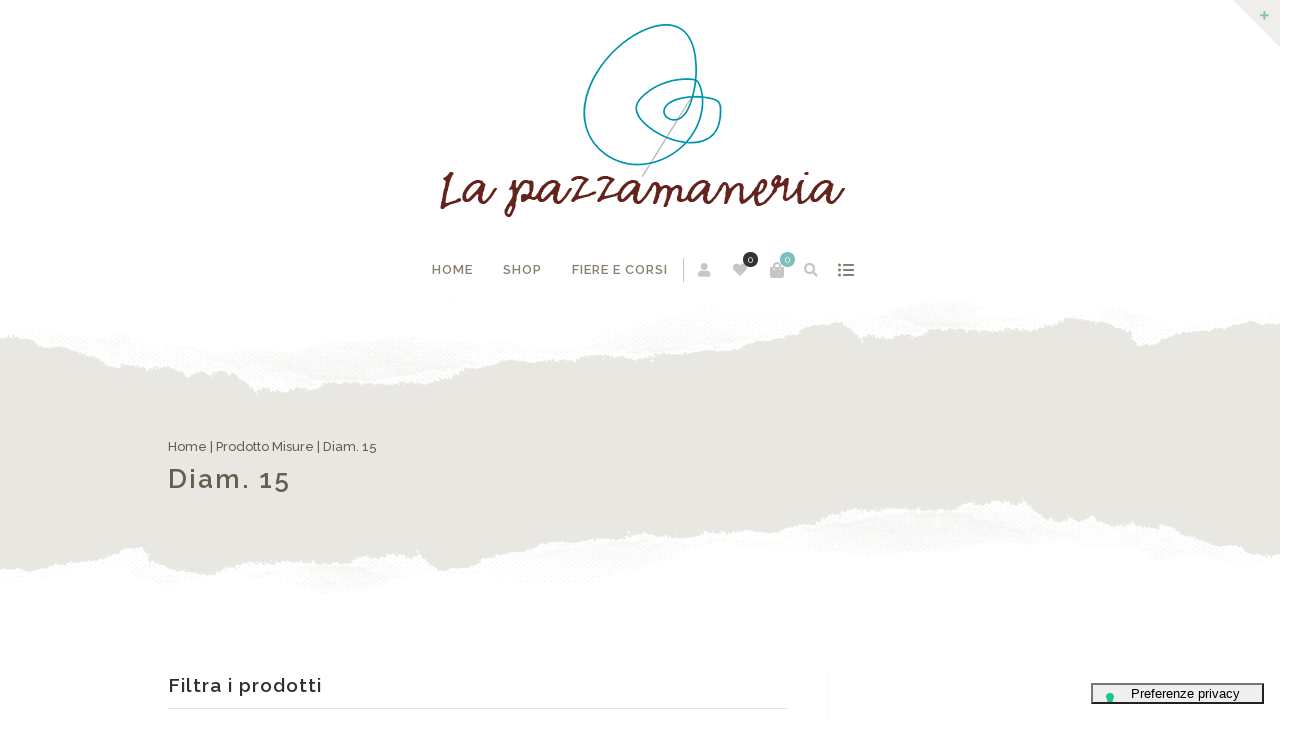

--- FILE ---
content_type: text/html; charset=UTF-8
request_url: https://www.lapazzamaneria.it/cm/diam-15/
body_size: 22399
content:
<!DOCTYPE html>
<html xmlns="http://www.w3.org/1999/xhtml" lang="it-IT">
	<head>
		<meta http-equiv="Content-Type" content="text/html; charset=UTF-8" />
		<meta name="viewport" content="width=device-width, maximum-scale=1" />
		<link rel="profile" href="http://gmpg.org/xfn/11" />
		<link rel="pingback" href="https://www.lapazzamaneria.it/xmlrpc.php" />
						<script>document.documentElement.className = document.documentElement.className + ' yes-js js_active js'</script>
			<title>Diam. 15 &#8211; La Pazzamaneria | Merceria creativa e ricamo a Chiuduno (BG)</title>
<meta name='robots' content='max-image-preview:large' />
	<style>img:is([sizes="auto" i], [sizes^="auto," i]) { contain-intrinsic-size: 3000px 1500px }</style>
	<link rel='dns-prefetch' href='//www.googletagmanager.com' />
<link rel='dns-prefetch' href='//www.google.com' />
<link rel='dns-prefetch' href='//fonts.googleapis.com' />
<link href='https://fonts.gstatic.com' crossorigin rel='preconnect' />
<link rel="alternate" type="application/rss+xml" title="La Pazzamaneria | Merceria creativa e ricamo a Chiuduno (BG) &raquo; Feed" href="https://www.lapazzamaneria.it/feed/" />
<link rel="alternate" type="application/rss+xml" title="La Pazzamaneria | Merceria creativa e ricamo a Chiuduno (BG) &raquo; Feed dei commenti" href="https://www.lapazzamaneria.it/comments/feed/" />
<link rel="alternate" type="application/rss+xml" title="Feed La Pazzamaneria | Merceria creativa e ricamo a Chiuduno (BG) &raquo; Diam. 15 Misure" href="https://www.lapazzamaneria.it/cm/diam-15/feed/" />
<script type="text/javascript">
/* <![CDATA[ */
window._wpemojiSettings = {"baseUrl":"https:\/\/s.w.org\/images\/core\/emoji\/16.0.1\/72x72\/","ext":".png","svgUrl":"https:\/\/s.w.org\/images\/core\/emoji\/16.0.1\/svg\/","svgExt":".svg","source":{"concatemoji":"https:\/\/www.lapazzamaneria.it\/wp-includes\/js\/wp-emoji-release.min.js?ver=6.8.3"}};
/*! This file is auto-generated */
!function(s,n){var o,i,e;function c(e){try{var t={supportTests:e,timestamp:(new Date).valueOf()};sessionStorage.setItem(o,JSON.stringify(t))}catch(e){}}function p(e,t,n){e.clearRect(0,0,e.canvas.width,e.canvas.height),e.fillText(t,0,0);var t=new Uint32Array(e.getImageData(0,0,e.canvas.width,e.canvas.height).data),a=(e.clearRect(0,0,e.canvas.width,e.canvas.height),e.fillText(n,0,0),new Uint32Array(e.getImageData(0,0,e.canvas.width,e.canvas.height).data));return t.every(function(e,t){return e===a[t]})}function u(e,t){e.clearRect(0,0,e.canvas.width,e.canvas.height),e.fillText(t,0,0);for(var n=e.getImageData(16,16,1,1),a=0;a<n.data.length;a++)if(0!==n.data[a])return!1;return!0}function f(e,t,n,a){switch(t){case"flag":return n(e,"\ud83c\udff3\ufe0f\u200d\u26a7\ufe0f","\ud83c\udff3\ufe0f\u200b\u26a7\ufe0f")?!1:!n(e,"\ud83c\udde8\ud83c\uddf6","\ud83c\udde8\u200b\ud83c\uddf6")&&!n(e,"\ud83c\udff4\udb40\udc67\udb40\udc62\udb40\udc65\udb40\udc6e\udb40\udc67\udb40\udc7f","\ud83c\udff4\u200b\udb40\udc67\u200b\udb40\udc62\u200b\udb40\udc65\u200b\udb40\udc6e\u200b\udb40\udc67\u200b\udb40\udc7f");case"emoji":return!a(e,"\ud83e\udedf")}return!1}function g(e,t,n,a){var r="undefined"!=typeof WorkerGlobalScope&&self instanceof WorkerGlobalScope?new OffscreenCanvas(300,150):s.createElement("canvas"),o=r.getContext("2d",{willReadFrequently:!0}),i=(o.textBaseline="top",o.font="600 32px Arial",{});return e.forEach(function(e){i[e]=t(o,e,n,a)}),i}function t(e){var t=s.createElement("script");t.src=e,t.defer=!0,s.head.appendChild(t)}"undefined"!=typeof Promise&&(o="wpEmojiSettingsSupports",i=["flag","emoji"],n.supports={everything:!0,everythingExceptFlag:!0},e=new Promise(function(e){s.addEventListener("DOMContentLoaded",e,{once:!0})}),new Promise(function(t){var n=function(){try{var e=JSON.parse(sessionStorage.getItem(o));if("object"==typeof e&&"number"==typeof e.timestamp&&(new Date).valueOf()<e.timestamp+604800&&"object"==typeof e.supportTests)return e.supportTests}catch(e){}return null}();if(!n){if("undefined"!=typeof Worker&&"undefined"!=typeof OffscreenCanvas&&"undefined"!=typeof URL&&URL.createObjectURL&&"undefined"!=typeof Blob)try{var e="postMessage("+g.toString()+"("+[JSON.stringify(i),f.toString(),p.toString(),u.toString()].join(",")+"));",a=new Blob([e],{type:"text/javascript"}),r=new Worker(URL.createObjectURL(a),{name:"wpTestEmojiSupports"});return void(r.onmessage=function(e){c(n=e.data),r.terminate(),t(n)})}catch(e){}c(n=g(i,f,p,u))}t(n)}).then(function(e){for(var t in e)n.supports[t]=e[t],n.supports.everything=n.supports.everything&&n.supports[t],"flag"!==t&&(n.supports.everythingExceptFlag=n.supports.everythingExceptFlag&&n.supports[t]);n.supports.everythingExceptFlag=n.supports.everythingExceptFlag&&!n.supports.flag,n.DOMReady=!1,n.readyCallback=function(){n.DOMReady=!0}}).then(function(){return e}).then(function(){var e;n.supports.everything||(n.readyCallback(),(e=n.source||{}).concatemoji?t(e.concatemoji):e.wpemoji&&e.twemoji&&(t(e.twemoji),t(e.wpemoji)))}))}((window,document),window._wpemojiSettings);
/* ]]> */
</script>
<style id='wp-emoji-styles-inline-css' type='text/css'>

	img.wp-smiley, img.emoji {
		display: inline !important;
		border: none !important;
		box-shadow: none !important;
		height: 1em !important;
		width: 1em !important;
		margin: 0 0.07em !important;
		vertical-align: -0.1em !important;
		background: none !important;
		padding: 0 !important;
	}
</style>
<link rel='stylesheet' id='wp-block-library-css' href='https://www.lapazzamaneria.it/wp-includes/css/dist/block-library/style.min.css?ver=6.8.3' type='text/css' media='all' />
<style id='classic-theme-styles-inline-css' type='text/css'>
/*! This file is auto-generated */
.wp-block-button__link{color:#fff;background-color:#32373c;border-radius:9999px;box-shadow:none;text-decoration:none;padding:calc(.667em + 2px) calc(1.333em + 2px);font-size:1.125em}.wp-block-file__button{background:#32373c;color:#fff;text-decoration:none}
</style>
<style id='yt-player-video-style-inline-css' type='text/css'>
.ytPlayer{display:flex;float:none!important;width:100%}.ytPlayer .ytWrapper{position:relative;width:100%}.ytPlayer .plyr{background:transparent;width:100%}.ytPlayer .plyr .plyr__control--overlaid{-webkit-backdrop-filter:blur(4px);backdrop-filter:blur(4px);height:auto}.ytPlayer .plyr .plyr__control{height:auto}.ytPlayer.left{justify-content:left}.ytPlayer.center{justify-content:center}.ytPlayer.right{justify-content:right}.hideYoutubeUI .plyr iframe{height:200%;top:-50%}.custom-overlay img{height:auto}.hideControlsWhenPause .plyr--paused:not(.plyr--loading) .plyr__controls{opacity:0;transition:opacity .5s}.plyr__poster{background-position:50%;background-size:cover;height:100%;left:0;opacity:0;pointer-events:none;position:absolute;top:0;transition:opacity .3s ease;width:100%;z-index:2}.plyr__poster.show{display:block!important;opacity:1}.components-base-control.ej5x27r4{margin-bottom:0!important}.ytPlayer .ytWrapper.floating-player{background:#000;bottom:20px;box-shadow:0 4px 8px rgba(0,0,0,.2);height:170px;position:fixed;right:20px;width:300px;z-index:999}.floating-player .ytWrapper{height:100%;width:100%}.floating-player .custom-overlay,.floating-player .plyr__time--duration,.floating-player [data-plyr=download],.floating-player [data-plyr=fast-forward],.floating-player [data-plyr=restart],.floating-player [data-plyr=rewind]{display:none}.floating-player .plyr__volume input[type=range]{width:50px}.floating-player iframe{height:100%;width:100%}.close-mini-player{border:none;border-radius:50%;box-shadow:0 2px 5px rgba(0,0,0,.3);color:#fff;cursor:pointer;font-size:14px;padding:10px;position:absolute;right:5px;top:5px}

</style>
<style id='yt-player-timeline-style-inline-css' type='text/css'>
.mb-0{margin-bottom:0}.timelineWrapper .timeline{display:flex;gap:25px;justify-content:center}.timelineWrapper .timeline:last-child:not(:first-child) .videoBorder{border:none}.timelineWrapper .timeline.videoRight{flex-direction:row-reverse}.timelineWrapper .timeline.videoRight .videoText{text-align:right}.timelineWrapper .timeline .videoBox{align-self:center;flex:1;margin-bottom:130px;margin-top:20px;position:relative}.timelineWrapper .timeline .videoBox .plyr__controls{border-radius:0}.timelineWrapper .timeline .videoBox iframe{height:200%;pointer-events:none;top:-50%}.timelineWrapper .videoBorder{border-left:1px dashed #333;height:100%;margin-left:11px;margin-top:8px;position:absolute}.timelineWrapper .videoDot{position:relative}.timelineWrapper .videoDot img{margin-top:3px}.timelineWrapper .videoText{flex:1;padding-top:0;text-align:left}.timelineWrapper .videoText .content{padding:0 20px 20px}.timelineWrapper .videoText h3{font-size:25px;line-height:100%;margin-top:0}.timelineWrapper .borderLeft{border-left:1px dashed #ddd}.timelineWrapper .borderRight{border-right:1px dashed #ddd}.timelineWrapper .plyr__video-wrapper{border-radius:initial}@keyframes opacityIn{0%{opacity:0}to{transform:opacity .9}}@media screen and (max-width:768px){#yt-player .timelineWrapper .timeline{flex-direction:column}#yt-player .timelineWrapper .timeline .videoDot{display:none}#yt-player .timelineWrapper .timeline .videoBox{margin-bottom:15px;width:100%}#yt-player .timelineWrapper .timeline .videoText{text-align:left}}@media screen and (max-width:600px){#yt-player .timelineWrapper .timeline .videoBox{margin-bottom:5px}#yt-player .timelineWrapper .timeline .videoBox #player{border-radius:3px!important;border-width:0!important}#yt-player .timelineWrapper .timeline .videoBox .videoText .content{padding:0}}

</style>
<link rel='stylesheet' id='plyrIoCSS-css' href='https://www.lapazzamaneria.it/wp-content/plugins/yt-player/public/css/plyr.css?ver=2.0.4' type='text/css' media='all' />
<style id='global-styles-inline-css' type='text/css'>
:root{--wp--preset--aspect-ratio--square: 1;--wp--preset--aspect-ratio--4-3: 4/3;--wp--preset--aspect-ratio--3-4: 3/4;--wp--preset--aspect-ratio--3-2: 3/2;--wp--preset--aspect-ratio--2-3: 2/3;--wp--preset--aspect-ratio--16-9: 16/9;--wp--preset--aspect-ratio--9-16: 9/16;--wp--preset--color--black: #000000;--wp--preset--color--cyan-bluish-gray: #abb8c3;--wp--preset--color--white: #ffffff;--wp--preset--color--pale-pink: #f78da7;--wp--preset--color--vivid-red: #cf2e2e;--wp--preset--color--luminous-vivid-orange: #ff6900;--wp--preset--color--luminous-vivid-amber: #fcb900;--wp--preset--color--light-green-cyan: #7bdcb5;--wp--preset--color--vivid-green-cyan: #00d084;--wp--preset--color--pale-cyan-blue: #8ed1fc;--wp--preset--color--vivid-cyan-blue: #0693e3;--wp--preset--color--vivid-purple: #9b51e0;--wp--preset--gradient--vivid-cyan-blue-to-vivid-purple: linear-gradient(135deg,rgba(6,147,227,1) 0%,rgb(155,81,224) 100%);--wp--preset--gradient--light-green-cyan-to-vivid-green-cyan: linear-gradient(135deg,rgb(122,220,180) 0%,rgb(0,208,130) 100%);--wp--preset--gradient--luminous-vivid-amber-to-luminous-vivid-orange: linear-gradient(135deg,rgba(252,185,0,1) 0%,rgba(255,105,0,1) 100%);--wp--preset--gradient--luminous-vivid-orange-to-vivid-red: linear-gradient(135deg,rgba(255,105,0,1) 0%,rgb(207,46,46) 100%);--wp--preset--gradient--very-light-gray-to-cyan-bluish-gray: linear-gradient(135deg,rgb(238,238,238) 0%,rgb(169,184,195) 100%);--wp--preset--gradient--cool-to-warm-spectrum: linear-gradient(135deg,rgb(74,234,220) 0%,rgb(151,120,209) 20%,rgb(207,42,186) 40%,rgb(238,44,130) 60%,rgb(251,105,98) 80%,rgb(254,248,76) 100%);--wp--preset--gradient--blush-light-purple: linear-gradient(135deg,rgb(255,206,236) 0%,rgb(152,150,240) 100%);--wp--preset--gradient--blush-bordeaux: linear-gradient(135deg,rgb(254,205,165) 0%,rgb(254,45,45) 50%,rgb(107,0,62) 100%);--wp--preset--gradient--luminous-dusk: linear-gradient(135deg,rgb(255,203,112) 0%,rgb(199,81,192) 50%,rgb(65,88,208) 100%);--wp--preset--gradient--pale-ocean: linear-gradient(135deg,rgb(255,245,203) 0%,rgb(182,227,212) 50%,rgb(51,167,181) 100%);--wp--preset--gradient--electric-grass: linear-gradient(135deg,rgb(202,248,128) 0%,rgb(113,206,126) 100%);--wp--preset--gradient--midnight: linear-gradient(135deg,rgb(2,3,129) 0%,rgb(40,116,252) 100%);--wp--preset--font-size--small: 13px;--wp--preset--font-size--medium: 20px;--wp--preset--font-size--large: 36px;--wp--preset--font-size--x-large: 42px;--wp--preset--spacing--20: 0.44rem;--wp--preset--spacing--30: 0.67rem;--wp--preset--spacing--40: 1rem;--wp--preset--spacing--50: 1.5rem;--wp--preset--spacing--60: 2.25rem;--wp--preset--spacing--70: 3.38rem;--wp--preset--spacing--80: 5.06rem;--wp--preset--shadow--natural: 6px 6px 9px rgba(0, 0, 0, 0.2);--wp--preset--shadow--deep: 12px 12px 50px rgba(0, 0, 0, 0.4);--wp--preset--shadow--sharp: 6px 6px 0px rgba(0, 0, 0, 0.2);--wp--preset--shadow--outlined: 6px 6px 0px -3px rgba(255, 255, 255, 1), 6px 6px rgba(0, 0, 0, 1);--wp--preset--shadow--crisp: 6px 6px 0px rgba(0, 0, 0, 1);}:where(.is-layout-flex){gap: 0.5em;}:where(.is-layout-grid){gap: 0.5em;}body .is-layout-flex{display: flex;}.is-layout-flex{flex-wrap: wrap;align-items: center;}.is-layout-flex > :is(*, div){margin: 0;}body .is-layout-grid{display: grid;}.is-layout-grid > :is(*, div){margin: 0;}:where(.wp-block-columns.is-layout-flex){gap: 2em;}:where(.wp-block-columns.is-layout-grid){gap: 2em;}:where(.wp-block-post-template.is-layout-flex){gap: 1.25em;}:where(.wp-block-post-template.is-layout-grid){gap: 1.25em;}.has-black-color{color: var(--wp--preset--color--black) !important;}.has-cyan-bluish-gray-color{color: var(--wp--preset--color--cyan-bluish-gray) !important;}.has-white-color{color: var(--wp--preset--color--white) !important;}.has-pale-pink-color{color: var(--wp--preset--color--pale-pink) !important;}.has-vivid-red-color{color: var(--wp--preset--color--vivid-red) !important;}.has-luminous-vivid-orange-color{color: var(--wp--preset--color--luminous-vivid-orange) !important;}.has-luminous-vivid-amber-color{color: var(--wp--preset--color--luminous-vivid-amber) !important;}.has-light-green-cyan-color{color: var(--wp--preset--color--light-green-cyan) !important;}.has-vivid-green-cyan-color{color: var(--wp--preset--color--vivid-green-cyan) !important;}.has-pale-cyan-blue-color{color: var(--wp--preset--color--pale-cyan-blue) !important;}.has-vivid-cyan-blue-color{color: var(--wp--preset--color--vivid-cyan-blue) !important;}.has-vivid-purple-color{color: var(--wp--preset--color--vivid-purple) !important;}.has-black-background-color{background-color: var(--wp--preset--color--black) !important;}.has-cyan-bluish-gray-background-color{background-color: var(--wp--preset--color--cyan-bluish-gray) !important;}.has-white-background-color{background-color: var(--wp--preset--color--white) !important;}.has-pale-pink-background-color{background-color: var(--wp--preset--color--pale-pink) !important;}.has-vivid-red-background-color{background-color: var(--wp--preset--color--vivid-red) !important;}.has-luminous-vivid-orange-background-color{background-color: var(--wp--preset--color--luminous-vivid-orange) !important;}.has-luminous-vivid-amber-background-color{background-color: var(--wp--preset--color--luminous-vivid-amber) !important;}.has-light-green-cyan-background-color{background-color: var(--wp--preset--color--light-green-cyan) !important;}.has-vivid-green-cyan-background-color{background-color: var(--wp--preset--color--vivid-green-cyan) !important;}.has-pale-cyan-blue-background-color{background-color: var(--wp--preset--color--pale-cyan-blue) !important;}.has-vivid-cyan-blue-background-color{background-color: var(--wp--preset--color--vivid-cyan-blue) !important;}.has-vivid-purple-background-color{background-color: var(--wp--preset--color--vivid-purple) !important;}.has-black-border-color{border-color: var(--wp--preset--color--black) !important;}.has-cyan-bluish-gray-border-color{border-color: var(--wp--preset--color--cyan-bluish-gray) !important;}.has-white-border-color{border-color: var(--wp--preset--color--white) !important;}.has-pale-pink-border-color{border-color: var(--wp--preset--color--pale-pink) !important;}.has-vivid-red-border-color{border-color: var(--wp--preset--color--vivid-red) !important;}.has-luminous-vivid-orange-border-color{border-color: var(--wp--preset--color--luminous-vivid-orange) !important;}.has-luminous-vivid-amber-border-color{border-color: var(--wp--preset--color--luminous-vivid-amber) !important;}.has-light-green-cyan-border-color{border-color: var(--wp--preset--color--light-green-cyan) !important;}.has-vivid-green-cyan-border-color{border-color: var(--wp--preset--color--vivid-green-cyan) !important;}.has-pale-cyan-blue-border-color{border-color: var(--wp--preset--color--pale-cyan-blue) !important;}.has-vivid-cyan-blue-border-color{border-color: var(--wp--preset--color--vivid-cyan-blue) !important;}.has-vivid-purple-border-color{border-color: var(--wp--preset--color--vivid-purple) !important;}.has-vivid-cyan-blue-to-vivid-purple-gradient-background{background: var(--wp--preset--gradient--vivid-cyan-blue-to-vivid-purple) !important;}.has-light-green-cyan-to-vivid-green-cyan-gradient-background{background: var(--wp--preset--gradient--light-green-cyan-to-vivid-green-cyan) !important;}.has-luminous-vivid-amber-to-luminous-vivid-orange-gradient-background{background: var(--wp--preset--gradient--luminous-vivid-amber-to-luminous-vivid-orange) !important;}.has-luminous-vivid-orange-to-vivid-red-gradient-background{background: var(--wp--preset--gradient--luminous-vivid-orange-to-vivid-red) !important;}.has-very-light-gray-to-cyan-bluish-gray-gradient-background{background: var(--wp--preset--gradient--very-light-gray-to-cyan-bluish-gray) !important;}.has-cool-to-warm-spectrum-gradient-background{background: var(--wp--preset--gradient--cool-to-warm-spectrum) !important;}.has-blush-light-purple-gradient-background{background: var(--wp--preset--gradient--blush-light-purple) !important;}.has-blush-bordeaux-gradient-background{background: var(--wp--preset--gradient--blush-bordeaux) !important;}.has-luminous-dusk-gradient-background{background: var(--wp--preset--gradient--luminous-dusk) !important;}.has-pale-ocean-gradient-background{background: var(--wp--preset--gradient--pale-ocean) !important;}.has-electric-grass-gradient-background{background: var(--wp--preset--gradient--electric-grass) !important;}.has-midnight-gradient-background{background: var(--wp--preset--gradient--midnight) !important;}.has-small-font-size{font-size: var(--wp--preset--font-size--small) !important;}.has-medium-font-size{font-size: var(--wp--preset--font-size--medium) !important;}.has-large-font-size{font-size: var(--wp--preset--font-size--large) !important;}.has-x-large-font-size{font-size: var(--wp--preset--font-size--x-large) !important;}
:where(.wp-block-post-template.is-layout-flex){gap: 1.25em;}:where(.wp-block-post-template.is-layout-grid){gap: 1.25em;}
:where(.wp-block-columns.is-layout-flex){gap: 2em;}:where(.wp-block-columns.is-layout-grid){gap: 2em;}
:root :where(.wp-block-pullquote){font-size: 1.5em;line-height: 1.6;}
</style>
<link rel='stylesheet' id='contact-form-7-css' href='https://www.lapazzamaneria.it/wp-content/plugins/contact-form-7/includes/css/styles.css?ver=6.1.3' type='text/css' media='all' />
<style id='woocommerce-inline-inline-css' type='text/css'>
.woocommerce form .form-row .required { visibility: visible; }
</style>
<link rel='stylesheet' id='zass-plugins-css' href='https://www.lapazzamaneria.it/wp-content/themes/zass/styles/zass-js-plugins-css/zass-plugins.min.css?ver=6.8.3' type='text/css' media='all' />
<link rel='stylesheet' id='ytp-style-css' href='https://www.lapazzamaneria.it/wp-content/plugins/yt-player/public/css/plyr-v3.7.8.css?ver=2.0.4' type='text/css' media='all' />
<link rel='stylesheet' id='brands-styles-css' href='https://www.lapazzamaneria.it/wp-content/plugins/woocommerce/assets/css/brands.css?ver=10.3.7' type='text/css' media='all' />
<link rel='preload' as='style'  href='//fonts.googleapis.com/css?family=Open+Sans%7CRaleway%3A100%2C100italic%2C200%2C200italic%2C300%2C300italic%2C400%2C400italic%2C500%2C500italic%2C600%2C600italic%2C700%2C700italic%2C800%2C800italic%2C900%2C900italic%26subset%3Dlatin&#038;display=swap&#038;ver=6.8.3' type='text/css'  />
<link rel='stylesheet' onload="this.media='all'" id='zass-fonts-css' href='//fonts.googleapis.com/css?family=Open+Sans%7CRaleway%3A100%2C100italic%2C200%2C200italic%2C300%2C300italic%2C400%2C400italic%2C500%2C500italic%2C600%2C600italic%2C700%2C700italic%2C800%2C800italic%2C900%2C900italic%26subset%3Dlatin&#038;display=swap&#038;ver=6.8.3' type='text/css' media='print' />
<link rel='stylesheet' id='zass-preloader-css' href='https://www.lapazzamaneria.it/wp-content/themes/zass/styles/zass-preloader.css?ver=6.8.3' type='text/css' media='all' />
<link rel='stylesheet' id='zass-style-css' href='https://www.lapazzamaneria.it/wp-content/themes/zass/style.css?ver=3.9.9' type='text/css' media='all' />
<style id='zass-style-inline-css' type='text/css'>
/* Site main accent color */
			div.widget_categories ul li.current-cat > a:before, p.woocommerce-thankyou-order-received, .wpb_zass_banner a span.zass_banner-icon, .toggler:before, .zass-product-slider.owl-carousel .owl-nav .owl-prev:hover, .zass-product-slider.owl-carousel .owl-nav .owl-next:hover, .widget_shopping_cart_content p.buttons .button.checkout, .zass-portfolio-categories ul li a:hover, .zass-portfolio-categories ul li a.is-checked, .zass-event-countdown .is-countdown, .video_controlls a#video-volume:after, div.widget_categories ul li > a:hover:before, #main-menu ul.menu > li > a:hover, #main-menu ul.menu > li.current-menu-item > a, li.product-category.product a h3, .otw-input-wrap:before, .summary.entry-summary .yith-wcwl-add-to-wishlist a:before, .summary.entry-summary .yith-wcwl-add-to-wishlist a:after, .summary.entry-summary .compare::before, .prod_hold .price_hold:before, a.bbp-forum-title:hover, .portfolio_top .project-data .main-features .checklist li:before, body.zass_transparent_header #main-menu ul.menu > li.current_page_item > a:before, body.zass_transparent_header #main-menu ul.menu > li.current-menu-item > a:before, body.zass_transparent_header #main-menu ul.menu > li > a:hover:before {
				color:#7ebfbf;
			}
			a.sidebar-trigger, #cart-module .cart-contents span.count, .wcmp_sorted_vendors:before, td.tribe-events-present > div:first-of-type, a.mob-close-toggle:hover, #main-menu ul.menu > li > a:before, .pagination .links a:hover, .dokan-pagination-container .dokan-pagination li a:hover, a.mob-menu-toggle i, .bbp-pagination-links a:hover, .zass-search-cart-holder #search.active > span:hover, a.close-off-canvas:hover, .zass_content_slider .owl-dot.active span, #main-menu ul.menu > li > .zass-custom-menu-label, li.product-category.product h3 mark:after, div.product-category.product h3 mark:after, #main-menu li ul.sub-menu li.zass_colum_title > a:after, #main-menu li ul.sub-menu li.zass_colum_title > a:before, .blog-post-meta span.sticky_post, #zass_price_range, .zass_image_list a.zass-magnific-gallery-item:before, #bbpress-forums > #subscription-toggle a.subscription-toggle, .widget > h3:first-child:before, .widget > h3:first-child:after, .zass-portfolio-categories ul li a:hover:before, .zass-portfolio-categories ul li a.is-checked:before, .zass-portfolio-categories ul li a:hover:after, .zass-portfolio-categories ul li a.is-checked:after, .flex-direction-nav a, ul.status-closed li.bbp-topic-title .bbp-topic-permalink:before, ul.sticky li.bbp-topic-title .bbp-topic-permalink:before, ul.super-sticky li.bbp-topic-title .bbp-topic-permalink:before {
				background-color:#7ebfbf;
			}
			.bbp-topics-front ul.super-sticky, .blog-post.sticky, #main-menu li ul.sub-menu li.zass-highlight-menu-item:after, .error404 div.blog-post-excerpt, .zass_blog_masonry:not(.zass-related-blog-posts) .sticky .zass_post_data_holder, .zass-none-overlay.zass-10px-gap .portfolio-unit-holder:hover, .portfolio-unit-info a.portfolio-lightbox-link:hover, .zass-product-slider.owl-carousel .owl-nav .owl-prev:hover, .zass-product-slider.owl-carousel .owl-nav .owl-next:hover, .widget_shopping_cart_content p.buttons .button.checkout, .zass_banner_text:before, .zass_banner_text:after, body table.booked-calendar td.today .date span, .vc_tta-color-white.vc_tta-style-modern .vc_tta-tab.vc_active > a, .bbp-topics ul.super-sticky, .bbp-topics ul.sticky, .bbp-forum-content ul.sticky, a.sidebar-trigger:hover:after, .zass-pulsator-accent .wpb_wrapper:after, ul.tabs li.active a {
				border-color:#7ebfbf !Important;
			}
			::-moz-selection {
				background:#7ebfbf;
			}
			::selection {
				background:#7ebfbf;
			}
			.box-sort-filter .ui-slider-horizontal .ui-slider-handle, .widget_price_filter .ui-slider-handle.ui-state-default.ui-corner-all {
				background:#7ebfbf !Important;
			}
			li.product-category.product h3 mark, div.product-category.product h3 mark, .widget_shopping_cart_content a.remove:hover, .col2-set.addresses header a.edit { background:#main-site-color; }
			blockquote, q { border-left-color:#7ebfbf; }
			.double-bounce2 { background-color:#7ebfbf; }
			/* Links color */
			a, div.widget_categories ul li a:hover, div.widget_nav_menu ul li a:hover, div.widget_archive ul li a:hover, div.widget_recent_comments ul li a:hover, div.widget_pages ul li a:hover, div.widget_links ul li a:hover, div.widget_recent_entries ul a:hover, div.widget_meta ul li a:hover, div.widget_display_forums ul li a:hover, .widget_display_replies ul li a:hover, .widget_display_topics li > a.bbp-forum-title:hover, .widget_display_stats dt:hover, .widget_display_stats dd:hover, div.widget_display_views ul li a:hover, .widget_layered_nav ul li a:hover, .widget_product_categories ul li a:hover {color:#7ebfbf;}
			/* Links hover color */
			a:hover{color:#7ebfbf;}
			/* Widgets Title Color */
			.sidebar .box h3, .wpb_widgetised_column .box h3, h2.widgettitle, h2.wpb_flickr_heading{color:#333333;}
			/* Buttons Default style */
			    		a.button, .wcv-navigation ul.menu.horizontal li a, .wcv-pro-dashboard input[type="submit"], .zass-pricing-table-button a, button.wcv-button, .widget_shopping_cart_content p.buttons .button, input.button, button.button, a.button-inline, #submit_btn, #submit, .wpcf7-submit, #bbpress-forums #bbp-search-form #bbp_search, form.mc4wp-form input[type=submit], form.mc4wp-form input[type=email] {
    		border-radius: 2em !important;
			}
						/* WordPress Default Buttons Color */
			a.button, button.wcv-button, input.button, .wcv-navigation ul.menu.horizontal li a, nav.woocommerce-MyAccount-navigation ul li a, button.button, a.button-inline, #submit_btn, #submit, .wpcf7-submit, .col2-set.addresses header a.edit, input.otw-submit, form.mc4wp-form input[type=submit], .tribe-events-button, input[type="submit"] {border-color:#7ebfbf; color:#7ebfbf;}
			.wcmp_regi_main .button {border-color:#7ebfbf !important; color:#7ebfbf !important;}
			/* WordPress Default Buttons Hover Color */
			a.button:hover, button.wcv-button:hover, input.button:hover, .wcv-navigation ul.menu.horizontal li a:hover, .wcv-navigation ul.menu.horizontal li.active a, button.button:hover, nav.woocommerce-MyAccount-navigation ul li.is-active a, nav.woocommerce-MyAccount-navigation ul li a:hover, a.button-inline:hover, #submit_btn:hover, #submit:hover, .wpcf7-submit:hover, .r_more:hover, .r_more_right:hover, div.prod_hold a.button.add_to_cart_button:hover, button.single_add_to_cart_button:hover, .zass-product-slide-cart .button.add_to_cart_button:hover, input.otw-submit:hover, form.mc4wp-form input[type=submit]:hover, .wc-proceed-to-checkout a.checkout-button.button:hover {border-color:#333333 !important; color:#333333 !important;}
			.wcmp_regi_main .button:hover {border-color:#333333 !important; color:#333333 !important;}
			/* NEW label color */
			div.prod_hold .new_prod{background-color:#92dede;}
			/* SALE label color */
			div.prod_hold .sale, span.onsale, .count_holder_small .count_info:first-child {background-color:#7ebfbf;}
			/* Standard page title color (no background image) */
			#zass_page_title h1.heading-title, #zass_page_title h1.heading-title a, .breadcrumb,.breadcrumb a, .zass-dark-skin #zass_page_title h1.heading-title a {color:#665f50;}
			/* Standard page subtitle color (no background image) */
			.zass_title_holder h6 {color:#666666;}
			/* Customized page title color (with background image) */
			#zass_page_title.zass_title_holder.title_has_image h1.heading-title, #zass_page_title.zass_title_holder.title_has_image h6, #zass_page_title.zass_title_holder.title_has_image .breadcrumb, #zass_page_title.zass_title_holder.title_has_image .breadcrumb a {
				color:#FFFFFF;
			}
			/* Standard page title background color (no background image) */
			.zass_title_holder, .zass_title_holder .inner:before, body.zass_header_left .zass_title_holder:not(.title_has_image) .inner {background-color:#e9e7e2;}
			/* Standard page title border color (no background image) */
			.zass_title_holder, body.zass_header_left .zass_title_holder:not(.title_has_image) .inner { border-color:#f1f1f1; }
			.zass_title_holder .inner:before { border-color: transparent #f1f1f1 #f1f1f1 transparent; }
			/* Post Date  background color */
			div.post .post-date, div.product.type-product .post-date, div.page.type-page .post-date, div.attachment .post-date {background-color:#92dede; }
			/* Portfolio overlay background color */
			.portfolio-unit-holder, .zass_image_list a.zass-magnific-gallery-item:before {background-color:#303038;}
			/* Portfolio overlay text color */
			div:not(.zass-none-overlay).portfolio-unit.masonry-unit a.portfolio-link, div:not(.zass-none-overlay).portfolio-unit.masonry-unit a.portfolio-link small, div:not(.zass-none-overlay).portfolio-unit.masonry-unit a.portfolio-link h4, div:not(.zass-none-overlay).portfolio-unit.masonry-unit,
			div:not(.zass-none-overlay).portfolio-unit.masonry-unit a.portfolio-link p, div:not(.zass-none-overlay).portfolio-unit.portfolio-col-2 a.portfolio-link, div:not(.zass-none-overlay).portfolio-unit.portfolio-col-2 a.portfolio-link small, div:not(.zass-none-overlay).portfolio-unit.portfolio-col-2 a.portfolio-link h4,
			div:not(.zass-none-overlay).portfolio-unit.portfolio-col-2, div:not(.zass-none-overlay).portfolio-unit.portfolio-col-2 a.portfolio-link p, div:not(.zass-none-overlay).portfolio-unit.portfolio-col-3 a.portfolio-link, div:not(.zass-none-overlay).portfolio-unit.portfolio-col-3 a.portfolio-link small,
			div:not(.zass-none-overlay).portfolio-unit.portfolio-col-3 a.portfolio-link h4, div:not(.zass-none-overlay).portfolio-unit.portfolio-col-3, div:not(.zass-none-overlay).portfolio-unit.portfolio-col-3 a.portfolio-link p, div:not(.zass-none-overlay).portfolio-unit.portfolio-col-4 a.portfolio-link,
			div:not(.zass-none-overlay).portfolio-unit.portfolio-col-4 a.portfolio-link small, div:not(.zass-none-overlay).portfolio-unit.portfolio-col-4 a.portfolio-link h4, div:not(.zass-none-overlay).portfolio-unit.portfolio-col-4, div:not(.zass-none-overlay).portfolio-unit.portfolio-col-4 a.portfolio-link p,
			div:not(.zass-none-overlay).similar_projects .portfolio-unit a.portfolio-link, div:not(.zass-none-overlay).similar_projects .portfolio-unit a.portfolio-link small, div:not(.zass-none-overlay).similar_projects .portfolio-unit a.portfolio-link h4, div:not(.zass-none-overlay).similar_projects .portfolio-unit,
			div:not(.zass-none-overlay).similar_projects .portfolio-unit a.portfolio-link p, div:not(.zass-none-overlay).owl-item .portfolio-unit a.portfolio-link, div:not(.zass-none-overlay).owl-item .portfolio-unit a.portfolio-link small, div:not(.zass-none-overlay).owl-item .portfolio-unit a.portfolio-link h4,
			div:not(.zass-none-overlay).owl-item .portfolio-unit, div:not(.zass-none-overlay).owl-item .portfolio-unit a.portfolio-link p, div:not(.zass-none-overlay).portfolio-unit.portfolio-col-5 a.portfolio-link, div:not(.zass-none-overlay).portfolio-unit.portfolio-col-5 a.portfolio-link small,
			div:not(.zass-none-overlay).portfolio-unit.portfolio-col-5 a.portfolio-link h4, div:not(.zass-none-overlay).portfolio-unit.portfolio-col-5, div:not(.zass-none-overlay).portfolio-unit.portfolio-col-5 a.portfolio-link p, div:not(.zass-none-overlay).portfolio-unit.portfolio-col-6 a.portfolio-link,
			div:not(.zass-none-overlay).portfolio-unit.portfolio-col-6 a.portfolio-link small, div:not(.zass-none-overlay).portfolio-unit.portfolio-col-6 a.portfolio-link h4, div:not(.zass-none-overlay).portfolio-unit.portfolio-col-6, div:not(.zass-none-overlay).portfolio-unit.portfolio-col-6 a.portfolio-link p, div:not(.zass-none-overlay).zass_image_list a.zass-magnific-gallery-item:after {
				color:#ffffff;
			}
			.portfolio-unit-info a.portfolio-lightbox-link span {
				border-color:#ffffff;
			}
			/* Top Menu Bar Visible on Mobile */
						/* Header top bar background color */
			#header_top { background-color:#ffffff; border-color:#f5f5f5 !Important;}
			body.zass-overlay-header #header_top .inner { background-color:#ffffff; border-color:#f5f5f5 !Important;}
			/* Header middle section background color */
			#header_bottom, #header_bottom .inner:before {background-color:;}
			/* Header middle section bar border color */
			#header_bottom, #header_bottom .inner:before {border-color:#f5f5f5 !Important;}
						/* Main menu links color and typography */
						#main-menu ul.menu > li > a, #main-menu li div.zass-mega-menu > ul.sub-menu > li > a, .zass-wishlist-counter a, .zass-search-cart-holder a.sidebar-trigger:before, #header .zass-search-cart-holder .video_controlls a {color:#887f6e;font-size:13px;font-weight:600;font-style:normal;}
			/* Main menu links hover color */
			ul#mobile-menu.menu li a {font-size:13px;font-weight:600;font-style:normal;}
			/* Main menu links hover color */
			#main-menu ul.menu > li > a:hover, #main-menu ul.menu > li.current-menu-item > a, #main-menu ul.menu > li.zass-highlight-menu-item > a, body.zass_transparent_header #header #main-menu ul.menu > li > a:hover, body.zass_transparent_header #header #main-menu ul.menu > li.current-menu-item > a, #cart-module a.cart-contents, #main-menu li div.zass-mega-menu > ul.sub-menu > li > a:hover {color:#665f50;}
			/* Main menu background hover color */
										#main-menu ul.menu > li.zass-highlight-menu-item > a, #main-menu ul.menu > li.zass-highlight-menu-item:after, #main-menu li ul.sub-menu li a:hover { background-color: #7ebfbf;}
				#main-menu ul.menu > li.zass-highlight-menu-item:after { border-color: #7ebfbf;}
										#main-menu ul.menu > li > a {text-transform: uppercase;}
						/* Main menu icons color */
						#main-menu ul.menu li a i {color: #7ebfbf;}
						/* Header top bar menu links color */
			ul#topnav2 > li a, .zass-top-bar-message, #header_top .zass-social ul li a {color:#887f6e}
			/* Header top bar menu links hover color */
			ul#topnav2 li a:hover, body.zass_transparent_header ul#topnav2 > li a:hover {color:#7ebfbf;}
			ul#topnav2 ul.sub-menu li a:hover, .zass-dark-skin ul#topnav2 ul.sub-menu a:hover, .zass-dark-skin ul#topnav2 li:hover ul.sub-menu a:hover {background-color:#7ebfbf;}
			/* Header top bar menu links hover background color */
			ul#topnav2 li a:hover {background-color:;}
			/* Collapsible Pre-Header background color */
			#pre_header, .toggler {background-color:#f0eeea;}
			.toggler {border-color:#f0eeea;}
			/* Collapsible Pre-Header titles color */
			#pre_header .widget > h3:first-child {color:#333333;}
			/* Collapsible Pre-Header titles border color */
			#pre_header .widget > h3:first-child, #pre_header > .inner ul.product_list_widget li, #pre_header > .inner div.widget_nav_menu ul li a, #pre_header > .inner ul.products-list li {border-color:#e7e5e1;}
			#pre_header > .inner div.widget_categories ul li, #pre_header > .inner div.widget_archive ul li, #pre_header > .inner div.widget_recent_comments ul li, #pre_header > .inner div.widget_pages ul li,
			#pre_header > .inner div.widget_links ul li, #pre_header > .inner div.widget_recent_entries ul li, #pre_header > .inner div.widget_meta ul li, #pre_header > .inner div.widget_display_forums ul li,
			#pre_header > .inner .widget_display_replies ul li, #pre_header > .inner .widget_display_views ul li {border-color: #e7e5e1;}
			/* Collapsible Pre-Header links color */
			#pre_header a {color:#666666;}
			/* Transparent Header menu color */
			@media only screen and (min-width: 1024px) {
				body.zass_transparent_header #header #logo .zass-logo-title, body.zass_transparent_header #header #zass-account-holder a, body.zass_transparent_header #header #zass-account-holder a i, body.zass_transparent_header #header .zass-search-cart-holder .video_controlls a, body.zass_transparent_header #header #logo .zass-logo-subtitle, body.zass_transparent_header #header #main-menu ul.menu > li > a, body.zass_transparent_header #header .zass-search-cart-holder #search > span:after, body.zass_transparent_header .zass-search-cart-holder a.sidebar-trigger:before, body.zass_transparent_header #header #cart-module a.cart-contents, body.zass_transparent_header #header #cart-module a.cart-contents:before, body.zass_transparent_header #header .zass-wishlist-counter a, body.zass_transparent_header #header .zass-wishlist-counter a i {
					color:#FFFFFF !Important;
				}
				/* Transparent menu hover color */
							}
			/* Header background */
						
			#header, #header2 {background-color: #ffffff;}
						body.zass-overlay-header #header .main_menu_holder {background-color: #ffffff;}
			/* footer_background */
										#footer {background: url("https://www.lapazzamaneria.it/wp-content/uploads/2018/09/zass_dark_hero1.jpg") top center no-repeat scroll;}
						#footer {background-color: #f0eeea;}
                        #footer {
                background-size: cover;
            }
            
			@media only screen and (min-width: 1024px) {
				body.zass_header_left.zass-overlay-header #footer, body.zass_header_left.zass-overlay-header #powered {background: none;}
				body.zass_header_left.zass-overlay-header #footer .inner {background-color: #f0eeea;}
				body.zass_header_left.zass-overlay-header #powered .inner {background-color: ;}
			}


			/* footer_titles_color + footer_title_border_color */
			#footer .widget > h3:first-child {color:#ffffff; border-color: #6e5544;}
			#footer > .inner ul.product_list_widget li, #footer > .inner div.widget_nav_menu ul li a, #footer > .inner ul.products-list li, #zass_footer_menu > li {border-color: #6e5544;}
			/* footer_menu_links_color */
			#zass_footer_menu > li a, #powered a, #powered .zass-social ul li a {color: #ffffff;}
			/* footer_links_color */
			#footer > .inner a {color: #ffffff;}
			/* footer_text_color */
			#footer {color: #cecece;}
			#footer > .inner div.widget_categories ul li, #footer > .inner div.widget_archive ul li, #footer > .inner div.widget_recent_comments ul li, #footer > .inner div.widget_pages ul li,
			#footer > .inner div.widget_links ul li, #footer > .inner div.widget_recent_entries ul li, #footer > .inner div.widget_meta ul li, #footer > .inner div.widget_display_forums ul li,
			#footer > .inner .widget_display_replies ul li, #footer > .inner .widget_display_views ul li, #footer > .inner div.widget_nav_menu ul li a {border-color: #6e5544;}
			/* footer_copyright_bar_bckgr_color */
			#powered{background-color: ; color: #cecece;}
			/* Body font */
						body {
                				    font-family:"Open Sans";
                				font-size:14px;
				color:#999999;
			}
			#header #logo .zass-logo-subtitle, #header2 #logo .zass-logo-subtitle {
				color: #999999;
			}
			/* Text logo color and typography */
						#header #logo .zass-logo-title, #header2 #logo .zass-logo-title {color: #333333;font-size:24px;font-weight:800;font-style:normal;}
			/* Heading fonts */
			                            h1, h2, h3, h4, h5, h6, .tribe-countdown-text, div.prod_hold .name, .vendor_address p, .zass-event-countdown .is-countdown, #header #logo .zass-logo-title, #header2 #logo .zass-logo-title, .zass-counter-h1, .zass-typed-h1, .zass-typed-h2, .zass-typed-h3, .zass-typed-h4, .zass-typed-h5, .zass-typed-h6, .zass-counter-h2, body.woocommerce-account #customer_login.col2-set .owl-nav, .zass-counter-h3, .error404 div.blog-post-excerpt:before, #yith-wcwl-popup-message #yith-wcwl-message, div.added-product-text strong, .vc_pie_chart .vc_pie_chart_value, .countdown-amount, .zass-product-slide-price, .zass-counter-h4, .zass-counter-h5, .zass-search-cart-holder #search input[type="text"], .zass-counter-h6, .vc_tta-tabs:not(.vc_tta-style-modern) .vc_tta-tab, div.product .price span, a.bbp-forum-title, p.logged-in-as, .zass-pricing-table-price, li.bbp-forum-info, li.bbp-topic-title .bbp-topic-permalink, .breadcrumb, .offer_title, ul.tabs a, .wpb_tabs .wpb_tabs_nav li a, .wpb_tour .wpb_tabs_nav a, .wpb_accordion .wpb_accordion_wrapper .wpb_accordion_header a, .post-date .num, .zass-products-list-view div.prod_hold .name, .zass_shortcode_count_holder .countdown-amount, .post-date, .blog-post-meta span a, .widget_shopping_cart_content p.total, #cart-module a.cart-contents, .zass-wishlist-counter, .portfolio_top .project-data .project-details .simple-list-underlined li, .portfolio_top .project-data .main-features .checklist li, .summary.entry-summary .yith-wcwl-add-to-wishlist a {
                    font-family:"Raleway";
                }
                
                                    #main-menu ul.menu li a, ul#mobile-menu.menu li a, #main-menu li div.zass-mega-menu > ul.sub-menu > li.zass_colum_title > a {
                        font-family:"Raleway";
                    }
                
                                    a.button, input.button, button.button, a.button-inline, #submit_btn, #submit, .wpcf7-submit, .col2-set.addresses header a.edit, div.product input.qty, .zass-pricing-table-button a, .vc_btn3, nav.woocommerce-MyAccount-navigation ul li a {
                        font-family:"Raleway";
                    }
                .wcmp_regi_main .button {
                    font-family:"Raleway !important;
                }
                            			/* H1 */
						h1, .zass-counter-h1, .zass-typed-h1, .term-description p:first-of-type:first-letter, .zass-dropcap p:first-letter, .zass-dropcap h1:first-letter, .zass-dropcap h2:first-letter, .zass-dropcap h3:first-letter, .zass-dropcap h4:first-letter, .zass-dropcap h5:first-letter, .zass-dropcap h6:first-letter{color:#2b3033;font-size:62px;font-weight:800;font-style:normal;}
			/* H2 */
						h2, .zass-counter-h2, .zass-typed-h2, .icon_teaser h3:first-child, body.woocommerce-account #customer_login.col2-set .owl-nav button, #customer_login.u-columns.col2-set .owl-nav button {color:#2b3033;font-size:44px;font-weight:800;font-style:normal;}
			/* H3 */
						h3, .zass-counter-h3, .zass-typed-h3{color:#2b3033;font-size:34px;font-weight:700;font-style:normal;}
			/* H4 */
						h4, .zass-counter-h4, .zass-typed-h4{color:#2b3033;font-size:24px;font-weight:500;font-style:normal;}
			/* H5 */
						h5, .zass-counter-h5, .zass-typed-h5{color:#2b3033;font-size:18px;font-weight:500;font-style:normal;}
			/* H6 */
						h6, .zass-counter-h6, .zass-typed-h6{color:#999999;font-size:16px;}
						/* Add to Cart Color */
			div.prod_hold a.button.add_to_cart_button, button.single_add_to_cart_button, .wc-proceed-to-checkout a.checkout-button.button, .zass-product-slide-cart .button.add_to_cart_button {border-color:#7ebfbf !important; color:#7ebfbf !important;}
			/* Main menu background color */
						table.compare-list .add-to-cart td a.zass-quick-view-link, table.compare-list .add-to-cart td a.compare.button {
				display:none !important;
			}
</style>
<link rel='stylesheet' id='zass-responsive-css' href='https://www.lapazzamaneria.it/wp-content/themes/zass/styles/zass-responsive.css?ver=6.8.3' type='text/css' media='all' />
<link rel='preload' as='style'  href='https://www.lapazzamaneria.it/wp-content/themes/zass/styles/font-awesome/css/v4-shims.min.css?ver=6.8.3' type='text/css'  />
<link rel='stylesheet' onload="this.media='all'" id='font_awesome_5_shims-css' href='https://www.lapazzamaneria.it/wp-content/themes/zass/styles/font-awesome/css/v4-shims.min.css?ver=6.8.3' type='text/css' media='print' />
<link rel='preload' as='style'  href='https://www.lapazzamaneria.it/wp-content/themes/zass/styles/font-awesome/css/all.min.css?ver=6.8.3' type='text/css'  />
<link rel='stylesheet' onload="this.media='all'" id='font_awesome_5-css' href='https://www.lapazzamaneria.it/wp-content/themes/zass/styles/font-awesome/css/all.min.css?ver=6.8.3' type='text/css' media='print' />
<link rel='preload' as='style'  href='https://www.lapazzamaneria.it/wp-content/themes/zass/styles/et-line-font/style.css?ver=6.8.3' type='text/css'  />
<link rel='stylesheet' onload="this.media='all'" id='et-line-font-css' href='https://www.lapazzamaneria.it/wp-content/themes/zass/styles/et-line-font/style.css?ver=6.8.3' type='text/css' media='print' />
<link rel='stylesheet' id='tawcvs-frontend-css' href='https://www.lapazzamaneria.it/wp-content/plugins/variation-swatches-for-woocommerce/assets/css/frontend.css?ver=2.2.5' type='text/css' media='all' />
<script type="text/javascript">
            window._nslDOMReady = (function () {
                const executedCallbacks = new Set();
            
                return function (callback) {
                    /**
                    * Third parties might dispatch DOMContentLoaded events, so we need to ensure that we only run our callback once!
                    */
                    if (executedCallbacks.has(callback)) return;
            
                    const wrappedCallback = function () {
                        if (executedCallbacks.has(callback)) return;
                        executedCallbacks.add(callback);
                        callback();
                    };
            
                    if (document.readyState === "complete" || document.readyState === "interactive") {
                        wrappedCallback();
                    } else {
                        document.addEventListener("DOMContentLoaded", wrappedCallback);
                    }
                };
            })();
        </script><script type="text/javascript" id="woocommerce-google-analytics-integration-gtag-js-after">
/* <![CDATA[ */
/* Google Analytics for WooCommerce (gtag.js) */
					window.dataLayer = window.dataLayer || [];
					function gtag(){dataLayer.push(arguments);}
					// Set up default consent state.
					for ( const mode of [{"analytics_storage":"denied","ad_storage":"denied","ad_user_data":"denied","ad_personalization":"denied","region":["AT","BE","BG","HR","CY","CZ","DK","EE","FI","FR","DE","GR","HU","IS","IE","IT","LV","LI","LT","LU","MT","NL","NO","PL","PT","RO","SK","SI","ES","SE","GB","CH"]}] || [] ) {
						gtag( "consent", "default", { "wait_for_update": 500, ...mode } );
					}
					gtag("js", new Date());
					gtag("set", "developer_id.dOGY3NW", true);
					gtag("config", "G-72N65XKFQ7", {"track_404":true,"allow_google_signals":true,"logged_in":false,"linker":{"domains":[],"allow_incoming":false},"custom_map":{"dimension1":"logged_in"}});
/* ]]> */
</script>
<script type="text/javascript" src="https://www.lapazzamaneria.it/wp-includes/js/jquery/jquery.min.js?ver=3.7.1" id="jquery-core-js"></script>
<script type="text/javascript" src="https://www.lapazzamaneria.it/wp-includes/js/jquery/jquery-migrate.min.js?ver=3.4.1" id="jquery-migrate-js"></script>

<script  type="text/javascript" class=" _iub_cs_skip" type="text/javascript" id="iubenda-head-inline-scripts-0">
/* <![CDATA[ */
(function (w,d) {var loader = function () {var s = d.createElement("script"), tag = d.getElementsByTagName("script")[0]; s.src="https://cdn.iubenda.com/iubenda.js"; tag.parentNode.insertBefore(s,tag);}; if(w.addEventListener){w.addEventListener("load", loader, false);}else if(w.attachEvent){w.attachEvent("onload", loader);}else{w.onload = loader;}})(window, document);
/* ]]> */
</script>
<script type="text/javascript" src="https://www.lapazzamaneria.it/wp-content/plugins/recaptcha-woo/js/rcfwc.js?ver=1.0" id="rcfwc-js-js" defer="defer" data-wp-strategy="defer"></script>
<script type="text/javascript" src="https://www.google.com/recaptcha/api.js?hl=it_IT" id="recaptcha-js" defer="defer" data-wp-strategy="defer"></script>
<script type="text/javascript" src="https://www.lapazzamaneria.it/wp-content/plugins/woocommerce/assets/js/jquery-blockui/jquery.blockUI.min.js?ver=2.7.0-wc.10.3.7" id="wc-jquery-blockui-js" defer="defer" data-wp-strategy="defer"></script>
<script type="text/javascript" src="https://www.lapazzamaneria.it/wp-content/plugins/woocommerce/assets/js/js-cookie/js.cookie.min.js?ver=2.1.4-wc.10.3.7" id="wc-js-cookie-js" defer="defer" data-wp-strategy="defer"></script>
<script type="text/javascript" id="woocommerce-js-extra">
/* <![CDATA[ */
var woocommerce_params = {"ajax_url":"\/wp-admin\/admin-ajax.php","wc_ajax_url":"\/?wc-ajax=%%endpoint%%","i18n_password_show":"Mostra password","i18n_password_hide":"Nascondi password"};
/* ]]> */
</script>
<script type="text/javascript" src="https://www.lapazzamaneria.it/wp-content/plugins/woocommerce/assets/js/frontend/woocommerce.min.js?ver=10.3.7" id="woocommerce-js" defer="defer" data-wp-strategy="defer"></script>
<script type="text/javascript" src="https://www.lapazzamaneria.it/wp-content/plugins/yt-player/public/js/plyr-v3.7.8.js?ver=2.0.4" id="ytp-js-js"></script>
<script type="text/javascript" src="https://www.lapazzamaneria.it/wp-content/plugins/yt-player/build/frontend.js?ver=2.0.4" id="ytp-frontend-js"></script>
<script type="text/javascript" id="WCPAY_ASSETS-js-extra">
/* <![CDATA[ */
var wcpayAssets = {"url":"https:\/\/www.lapazzamaneria.it\/wp-content\/plugins\/woocommerce-payments\/dist\/"};
/* ]]> */
</script>
<script type="text/javascript" src="https://www.lapazzamaneria.it/wp-content/themes/zass/js/modernizr.custom.js?ver=6.8.3" id="modernizr-js"></script>

<!-- Snippet del tag Google (gtag.js) aggiunto da Site Kit -->
<!-- Snippet Google Analytics aggiunto da Site Kit -->
<script type="text/javascript" src="https://www.googletagmanager.com/gtag/js?id=G-2ZF7TE8RPS" id="google_gtagjs-js" async></script>
<script type="text/javascript" id="google_gtagjs-js-after">
/* <![CDATA[ */
window.dataLayer = window.dataLayer || [];function gtag(){dataLayer.push(arguments);}
gtag("set","linker",{"domains":["www.lapazzamaneria.it"]});
gtag("js", new Date());
gtag("set", "developer_id.dZTNiMT", true);
gtag("config", "G-2ZF7TE8RPS");
/* ]]> */
</script>
<script></script><link rel="https://api.w.org/" href="https://www.lapazzamaneria.it/wp-json/" /><link rel="EditURI" type="application/rsd+xml" title="RSD" href="https://www.lapazzamaneria.it/xmlrpc.php?rsd" />
<meta name="generator" content="WordPress 6.8.3" />
<meta name="generator" content="WooCommerce 10.3.7" />
<style></style><meta name="generator" content="Site Kit by Google 1.168.0" /><!-- HFCM by 99 Robots - Snippet # 1: domain verification by facebook -->
<meta name="facebook-domain-verification" content="m2th3qc9dz3toe363600x0pnxtumgc" />
<!-- /end HFCM by 99 Robots -->
<script type="text/javascript">
var _iub = _iub || [];
_iub.csConfiguration = {"askConsentAtCookiePolicyUpdate":true,"floatingPreferencesButtonDisplay":"bottom-right","perPurposeConsent":true,"siteId":3393790,"whitelabel":false,"cookiePolicyId":31892189,"lang":"it","floatingPreferencesButtonCaption":true, "banner":{ "acceptButtonCaptionColor":"#FFFFFF","acceptButtonColor":"#334757","acceptButtonDisplay":true,"backgroundColor":"#F4FBFF","closeButtonRejects":true,"customizeButtonCaptionColor":"#14213D","customizeButtonColor":"#DCE2E6","customizeButtonDisplay":true,"explicitWithdrawal":true,"listPurposes":true,"logo":null,"position":"float-bottom-right","theme":"winter-neutral","textColor":"#45423F","acceptButtonCaption":"Accetta","closeButtonCaption":"Rifiuta","customizeButtonCaption":"Scopri di più e personalizza" }};
</script>
<script type="text/javascript" src="https://cs.iubenda.com/autoblocking/3393790.js"></script>
<script type="text/javascript" src="//cdn.iubenda.com/cs/beta/iubenda_cs.js" charset="UTF-8" async></script><meta name="ti-site-data" content="[base64]" />
        <script type="text/javascript">
            var jQueryMigrateHelperHasSentDowngrade = false;

			window.onerror = function( msg, url, line, col, error ) {
				// Break out early, do not processing if a downgrade reqeust was already sent.
				if ( jQueryMigrateHelperHasSentDowngrade ) {
					return true;
                }

				var xhr = new XMLHttpRequest();
				var nonce = '9e012b747a';
				var jQueryFunctions = [
					'andSelf',
					'browser',
					'live',
					'boxModel',
					'support.boxModel',
					'size',
					'swap',
					'clean',
					'sub',
                ];
				var match_pattern = /\)\.(.+?) is not a function/;
                var erroredFunction = msg.match( match_pattern );

                // If there was no matching functions, do not try to downgrade.
                if ( null === erroredFunction || typeof erroredFunction !== 'object' || typeof erroredFunction[1] === "undefined" || -1 === jQueryFunctions.indexOf( erroredFunction[1] ) ) {
                    return true;
                }

                // Set that we've now attempted a downgrade request.
                jQueryMigrateHelperHasSentDowngrade = true;

				xhr.open( 'POST', 'https://www.lapazzamaneria.it/wp-admin/admin-ajax.php' );
				xhr.setRequestHeader( 'Content-Type', 'application/x-www-form-urlencoded' );
				xhr.onload = function () {
					var response,
                        reload = false;

					if ( 200 === xhr.status ) {
                        try {
                        	response = JSON.parse( xhr.response );

                        	reload = response.data.reload;
                        } catch ( e ) {
                        	reload = false;
                        }
                    }

					// Automatically reload the page if a deprecation caused an automatic downgrade, ensure visitors get the best possible experience.
					if ( reload ) {
						location.reload();
                    }
				};

				xhr.send( encodeURI( 'action=jquery-migrate-downgrade-version&_wpnonce=' + nonce ) );

				// Suppress error alerts in older browsers
				return true;
			}
        </script>

		<!-- Google site verification - Google for WooCommerce -->
<meta name="google-site-verification" content="wkMxjaxUpwgQ_mpD6Wxv247RKg10zFtM9_BtFCfcpng" />
	<noscript><style>.woocommerce-product-gallery{ opacity: 1 !important; }</style></noscript>
	<style type="text/css">.recentcomments a{display:inline !important;padding:0 !important;margin:0 !important;}</style><meta name="generator" content="Powered by WPBakery Page Builder - drag and drop page builder for WordPress."/>
<style type="text/css" id="custom-background-css">
body.custom-background { background-color: #ffffff; }
</style>
	<meta name="generator" content="Powered by Slider Revolution 6.5.31 - responsive, Mobile-Friendly Slider Plugin for WordPress with comfortable drag and drop interface." />
<link rel="icon" href="https://www.lapazzamaneria.it/wp-content/uploads/2022/01/cropped-merceria-ricamo-bergamo-chiuduno-32x32.png" sizes="32x32" />
<link rel="icon" href="https://www.lapazzamaneria.it/wp-content/uploads/2022/01/cropped-merceria-ricamo-bergamo-chiuduno-192x192.png" sizes="192x192" />
<link rel="apple-touch-icon" href="https://www.lapazzamaneria.it/wp-content/uploads/2022/01/cropped-merceria-ricamo-bergamo-chiuduno-180x180.png" />
<meta name="msapplication-TileImage" content="https://www.lapazzamaneria.it/wp-content/uploads/2022/01/cropped-merceria-ricamo-bergamo-chiuduno-270x270.png" />
<script>function setREVStartSize(e){
			//window.requestAnimationFrame(function() {
				window.RSIW = window.RSIW===undefined ? window.innerWidth : window.RSIW;
				window.RSIH = window.RSIH===undefined ? window.innerHeight : window.RSIH;
				try {
					var pw = document.getElementById(e.c).parentNode.offsetWidth,
						newh;
					pw = pw===0 || isNaN(pw) || (e.l=="fullwidth" || e.layout=="fullwidth") ? window.RSIW : pw;
					e.tabw = e.tabw===undefined ? 0 : parseInt(e.tabw);
					e.thumbw = e.thumbw===undefined ? 0 : parseInt(e.thumbw);
					e.tabh = e.tabh===undefined ? 0 : parseInt(e.tabh);
					e.thumbh = e.thumbh===undefined ? 0 : parseInt(e.thumbh);
					e.tabhide = e.tabhide===undefined ? 0 : parseInt(e.tabhide);
					e.thumbhide = e.thumbhide===undefined ? 0 : parseInt(e.thumbhide);
					e.mh = e.mh===undefined || e.mh=="" || e.mh==="auto" ? 0 : parseInt(e.mh,0);
					if(e.layout==="fullscreen" || e.l==="fullscreen")
						newh = Math.max(e.mh,window.RSIH);
					else{
						e.gw = Array.isArray(e.gw) ? e.gw : [e.gw];
						for (var i in e.rl) if (e.gw[i]===undefined || e.gw[i]===0) e.gw[i] = e.gw[i-1];
						e.gh = e.el===undefined || e.el==="" || (Array.isArray(e.el) && e.el.length==0)? e.gh : e.el;
						e.gh = Array.isArray(e.gh) ? e.gh : [e.gh];
						for (var i in e.rl) if (e.gh[i]===undefined || e.gh[i]===0) e.gh[i] = e.gh[i-1];
											
						var nl = new Array(e.rl.length),
							ix = 0,
							sl;
						e.tabw = e.tabhide>=pw ? 0 : e.tabw;
						e.thumbw = e.thumbhide>=pw ? 0 : e.thumbw;
						e.tabh = e.tabhide>=pw ? 0 : e.tabh;
						e.thumbh = e.thumbhide>=pw ? 0 : e.thumbh;
						for (var i in e.rl) nl[i] = e.rl[i]<window.RSIW ? 0 : e.rl[i];
						sl = nl[0];
						for (var i in nl) if (sl>nl[i] && nl[i]>0) { sl = nl[i]; ix=i;}
						var m = pw>(e.gw[ix]+e.tabw+e.thumbw) ? 1 : (pw-(e.tabw+e.thumbw)) / (e.gw[ix]);
						newh =  (e.gh[ix] * m) + (e.tabh + e.thumbh);
					}
					var el = document.getElementById(e.c);
					if (el!==null && el) el.style.height = newh+"px";
					el = document.getElementById(e.c+"_wrapper");
					if (el!==null && el) {
						el.style.height = newh+"px";
						el.style.display = "block";
					}
				} catch(e){
					console.log("Failure at Presize of Slider:" + e)
				}
			//});
		  };</script>
<noscript><style> .wpb_animate_when_almost_visible { opacity: 1; }</style></noscript>	</head>

	<body class="archive tax-pa_cm term-diam-15 term-1227 custom-background wp-theme-zass theme-zass woocommerce woocommerce-page woocommerce-no-js zass_fullwidth zass_logo_center_menu_below euxno-no-top-header zass-accent-tearoff wpb-js-composer js-comp-ver-8.0.1 vc_responsive">
					<div class="mask">
				<div id="spinner"><div class="double-bounce1"></div><div class="double-bounce2"></div>
				</div>
			</div>
		
					<audio id="cart_add_sound" controls preload="auto" hidden="hidden">
				<source src="https://www.lapazzamaneria.it/wp-content/themes/zass/js/cart_add.wav" type="audio/wav">
			</audio>
		
		<div id="menu_mobile" class="menu-main-menu-container"><a class="mob-close-toggle"></a><ul id="mobile-menu" class="menu"><li id="menu-item-7507" class="menu-item menu-item-type-post_type menu-item-object-page menu-item-home menu-item-7507"><a href="https://www.lapazzamaneria.it/">Home</a></li>
<li id="menu-item-7501" class="menu-item menu-item-type-custom menu-item-object-custom menu-item-7501"><a href="https://www.lapazzamaneria.it/negozio-online/">Shop</a></li>
<li id="menu-item-7499" class="menu-item menu-item-type-custom menu-item-object-custom menu-item-7499"><a href="https://www.lapazzamaneria.it/portfolio-standard/">Fiere e corsi</a></li>
</ul></div>		<!-- MAIN WRAPPER -->
		<div id="container">
			<!-- If it is not a blank page template -->
											<!-- Collapsible Pre-Header -->
									<div id="pre_header"> <a href="#" class="toggler" id="toggle_switch" title="Mostra/Nascondi">Slide toggle</a>
						<div id="togglerone" class="inner">
							<!-- Pre-Header widget area -->
							<div id="text-3" class="one_fourth widget widget_text "><h3>Welcome to Zass</h3>			<div class="textwidget"><p>Zass is a powerfull WordPress / Woocommerce theme with a modern, pixel perfect design suitable for handmade artisans, craft businesses and portfolio websites.</p>
<p style="color:#333333;">This is a custom, collapsible widget area. Use it like any other sidebar and easily place any number of widgets here.</p>
</div>
		</div><div id="nav_menu-4" class="one_fourth widget widget_nav_menu "><h3>Information</h3><div class="menu-widget-menu-1-container"><ul id="menu-widget-menu-1" class="menu"><li id="menu-item-7484" class="menu-item menu-item-type-custom menu-item-object-custom menu-item-7484"><a href="#">Chi siamo</a></li>
<li id="menu-item-7485" class="menu-item menu-item-type-custom menu-item-object-custom menu-item-7485"><a href="https://www.lapazzamaneria.it/cookie-policy/">Spedizioni e pagamenti</a></li>
<li id="menu-item-7486" class="menu-item menu-item-type-custom menu-item-object-custom menu-item-7486"><a href="https://www.lapazzamaneria.it/?page_id=5312&#038;preview=true">Termini e condizioni</a></li>
<li id="menu-item-7487" class="menu-item menu-item-type-custom menu-item-object-custom menu-item-7487"><a href="https://www.lapazzamaneria.it/contatti/">Contatti</a></li>
</ul></div></div><div id="nav_menu-5" class="one_fourth widget widget_nav_menu "><h3>Extras</h3><div class="menu-widget-menu-2-container"><ul id="menu-widget-menu-2" class="menu"><li id="menu-item-7488" class="menu-item menu-item-type-custom menu-item-object-custom menu-item-7488"><a href="https://www.lapazzamaneria.it/i-nostri-brand/">I nostri brand</a></li>
<li id="menu-item-7489" class="menu-item menu-item-type-custom menu-item-object-custom menu-item-7489"><a href="https://www.lapazzamaneria.it/categoria-prodotto/offerte/">Offerte speciali</a></li>
<li id="menu-item-7490" class="menu-item menu-item-type-custom menu-item-object-custom menu-item-7490"><a href="#">Carte regalo</a></li>
</ul></div></div><div id="zass_contacts_widget-5" class="one_fourth widget widget_zass_contacts_widget "><h3>Have a Question?</h3>			<span class="footer_time">Monday - Friday: 09:00 - 18:30</span>
					<span class="footer_address">409 Mladost District, Sofia Bulgaria</span>
					<span class="footer_phone">+359 2 123 456</span>
					<span class="footer_fax">+359 2 654 321</span>
									<span class="footer_mail"><a href="mailto:shop@zass.con">shop@zass.con</a></span>
					</div>							<div class="clear"></div>
						</div>
					</div>
								<!-- END Collapsible Pre-Header -->
				<!-- HEADER -->
				<div id="header">
					
					<div class="inner main_menu_holder fixed">
												<div  id="logo">
							<a href="https://www.lapazzamaneria.it/"  title="La Pazzamaneria | Merceria creativa e ricamo a Chiuduno (BG)" rel="home">
								<img width="412" height="200" src="https://www.lapazzamaneria.it/wp-content/uploads/2022/10/logo-colorato-senza-claime.png" class="" alt="" decoding="async" fetchpriority="high" srcset="https://www.lapazzamaneria.it/wp-content/uploads/2022/10/logo-colorato-senza-claime.png 412w, https://www.lapazzamaneria.it/wp-content/uploads/2022/10/logo-colorato-senza-claime-200x97.png 200w, https://www.lapazzamaneria.it/wp-content/uploads/2022/10/logo-colorato-senza-claime-100x49.png 100w, https://www.lapazzamaneria.it/wp-content/uploads/2022/10/logo-colorato-senza-claime-50x24.png 50w" sizes="(max-width: 412px) 100vw, 412px" /><img width="412" height="200" src="https://www.lapazzamaneria.it/wp-content/uploads/2022/10/logo-colorato-senza-claime.png" class="transparent_logo" alt="" decoding="async" srcset="https://www.lapazzamaneria.it/wp-content/uploads/2022/10/logo-colorato-senza-claime.png 412w, https://www.lapazzamaneria.it/wp-content/uploads/2022/10/logo-colorato-senza-claime-200x97.png 200w, https://www.lapazzamaneria.it/wp-content/uploads/2022/10/logo-colorato-senza-claime-100x49.png 100w, https://www.lapazzamaneria.it/wp-content/uploads/2022/10/logo-colorato-senza-claime-50x24.png 50w" sizes="(max-width: 412px) 100vw, 412px" />															</a>
						</div>
						<a class="mob-menu-toggle" href="#"><i class="fa fa-bars"></i></a>

													<div class="zass-search-cart-holder">
																	<div id="search">
																															
<form action="https://www.lapazzamaneria.it/" id="searchform" method="get">
	<div>
		<input type="submit" id="searchsubmit"  value="Search"/>
		<input type="text" id="s" name="s" value="" placeholder='Search' />
	</div>
</form>																			</div>
								
								<!-- SHOPPING CART -->
																	<ul id="cart-module" class="site-header-cart">
												<li class="">
			<a class="cart-contents" href="https://www.lapazzamaneria.it/carrello/" title="Guarda il tuo carrello">
				<span class="count">0</span>
			</a>
		</li>
												<li>
											<div class="widget woocommerce widget_shopping_cart"><div class="widget_shopping_cart_content"></div></div>										</li>
									</ul>
																<!-- END OF SHOPPING CART -->

																	<div class="zass-wishlist-counter">
										<a href="https://www.lapazzamaneria.it/cart-2/" title="Wishlist">
											<i class="fa fa-heart"></i>
											<span class="zass-wish-number">0</span>
										</a>
									</div>
								
																										                                    <div id="zass-account-holder">
                                        <a href="https://www.lapazzamaneria.it/mio-account/" title="My Account">
                                            <i class="fa fa-user"></i>
                                        </a>
                                    </div>
								
							</div>
												<div id="main-menu" class="menu-main-menu-container"><ul id="main_nav" class="menu"><li class="menu-item menu-item-type-post_type menu-item-object-page menu-item-home menu-item-7507"><a href="https://www.lapazzamaneria.it/">Home</a></li>
<li class="menu-item menu-item-type-custom menu-item-object-custom menu-item-7501"><a href="https://www.lapazzamaneria.it/negozio-online/">Shop</a></li>
<li class="menu-item menu-item-type-custom menu-item-object-custom menu-item-7499"><a href="https://www.lapazzamaneria.it/portfolio-standard/">Fiere e corsi</a></li>
</ul></div>					</div>
				</div>
				<!-- END OF HEADER -->
				
	<div class="sidebar off-canvas-sidebar">
		<a class="close-off-canvas" href="#"></a>
		<div class="off-canvas-wrapper">
					</div>
	</div>
<div id="content" class="content-area has-sidebar zass-right-sidebar has-off-canvas-sidebar">
				<div id="zass_page_title" class="zass_title_holder" >
			
			<div class="inner fixed">
				<!-- BREADCRUMB -->
                                    <div class="breadcrumb"><a href="https://www.lapazzamaneria.it/">Home</a> | Prodotto Misure | Diam. 15</div>                				<!-- END OF BREADCRUMB -->

				<!-- TITLE -->
									<h1 class="product_title entry-title heading-title">Diam. 15</h1>
													<!-- END OF TITLE -->
			</div>

		</div>
		<div id="products-wrapper" class="inner site-main" role="main">
							<a class="sidebar-trigger" href="#">mostra</a>
			<div id="main" class="fixed box box-common">

	<div class="content_holder"><div class="box-sort-filter"><h2 class="heading-title">Filtra i prodotti</h2><div class="product-filter"><div class="woocommerce-notices-wrapper"></div><form id="zass-price-filter-form" data-currency_pos="left" data-currency_symbol="&euro;"  method="get" action="https://www.lapazzamaneria.it/cm/diam-15/">
									<div id="price-filter" class="price_slider_wrapper">
										<div class="price_slider_amount" data-step="10">
												<input type="hidden" id="min_price" name="min_price" value="0" data-min="0" placeholder="Prezzo minimo" />
												<input type="hidden" id="max_price" name="max_price" value="10" data-max="10" placeholder="Prezzo massimo" />
												<div class="price_label">
														<p>
																Range prezzo: <span id="zass_price_range"><span class="from"></span> &mdash; <span class="to"></span></span>
														</p>
												</div>
												
												<div class="clear"></div>
										</div>
										<div class="price_slider"></div>
								</div>
						</form><form class="woocommerce-ordering" method="get">
					            <div class="limit">
                <b>Vedi:</b>
                <select class="per_page" name="per_page">
					<option value="12" >12</option><option value="24" >24</option><option value="48" >48</option><option value="96" >96</option><option value="-1" >Mostra tutti</option>                </select>
            </div>
			    <div class="sort"><b>Ordina:</b>
        <select name="orderby" class="orderby" aria-label="Shop order">
                            <option value="popularity" >Popolarità</option>
                            <option value="date"  selected='selected'>Ordina in base al più recente</option>
                            <option value="price" >Prezzo: dal più economico</option>
                            <option value="price-desc" >Prezzo: dal più caro</option>
                    </select>
        <input type="hidden" name="paged" value="1" />
    </div>
	</form>
<div class="clear"></div></div></div><div class="box-product-list"><div class="box-products woocommerce columns-3"><div class="prod_hold product type-product post-5993 status-publish first instock product_cat-filati product_cat-merceria product_cat-punch-needle product_cat-punch-needle-merceria product_tag-telaio has-post-thumbnail shipping-taxable purchasable product-type-variable">

	<div class="image">
        <a href="https://www.lapazzamaneria.it/negozio/merceria/filati/telaio-per-ricamo/">
			<img width="300" height="300" src="https://www.lapazzamaneria.it/wp-content/uploads/2024/04/F1D6B811-2849-4F1A-A018-80E81FAB56C9-300x300.jpeg" class="attachment-woocommerce_thumbnail size-woocommerce_thumbnail" alt="Telaio per ricamo" decoding="async" srcset="https://www.lapazzamaneria.it/wp-content/uploads/2024/04/F1D6B811-2849-4F1A-A018-80E81FAB56C9-300x300.jpeg 300w, https://www.lapazzamaneria.it/wp-content/uploads/2024/04/F1D6B811-2849-4F1A-A018-80E81FAB56C9-400x400.jpeg 400w, https://www.lapazzamaneria.it/wp-content/uploads/2024/04/F1D6B811-2849-4F1A-A018-80E81FAB56C9-280x280.jpeg 280w, https://www.lapazzamaneria.it/wp-content/uploads/2024/04/F1D6B811-2849-4F1A-A018-80E81FAB56C9-550x550.jpeg 550w, https://www.lapazzamaneria.it/wp-content/uploads/2024/04/F1D6B811-2849-4F1A-A018-80E81FAB56C9-150x150.jpeg 150w, https://www.lapazzamaneria.it/wp-content/uploads/2024/04/F1D6B811-2849-4F1A-A018-80E81FAB56C9-100x100.jpeg 100w, https://www.lapazzamaneria.it/wp-content/uploads/2024/04/F1D6B811-2849-4F1A-A018-80E81FAB56C9-60x60.jpeg 60w, https://www.lapazzamaneria.it/wp-content/uploads/2024/04/F1D6B811-2849-4F1A-A018-80E81FAB56C9-50x50.jpeg 50w, https://www.lapazzamaneria.it/wp-content/uploads/2024/04/F1D6B811-2849-4F1A-A018-80E81FAB56C9.jpeg 600w" sizes="(max-width: 300px) 100vw, 300px" />			        </a>
        <!-- Small countdown -->
				</div>	<div class="zass-list-prod-summary">
		<a class="wrap_link" href="https://www.lapazzamaneria.it/negozio/merceria/filati/telaio-per-ricamo/">
			<span class="name">
									Telaio per ricamo							</span>
		</a>
		<!-- If List view is set show the product excerpt  -->

	<div class="price_hold"><span class="woocommerce-Price-amount amount" aria-hidden="true"><span class="woocommerce-Price-currencySymbol">&euro;</span>4,00</span> <span aria-hidden="true">-</span> <span class="woocommerce-Price-amount amount" aria-hidden="true"><span class="woocommerce-Price-currencySymbol">&euro;</span>6,20</span><span class="screen-reader-text">Fascia di prezzo: da &euro;4,00 a &euro;6,20</span></div>
			</div>
	

	<div class="links"><a href="https://www.lapazzamaneria.it/negozio/merceria/filati/telaio-per-ricamo/" data-quantity="1" class="button product_type_variable add_to_cart_button" title="Scegli" data-product_id="5993" data-product_sku="U1964-1" aria-label="Seleziona le opzioni per &ldquo;Telaio per ricamo&rdquo;" rel="nofollow">Scegli</a><a href="#" class="zass-quick-view-link" data-id="5993" title="Quick View"><i class="fa fa-eye"></i></a>
<div
	class="yith-wcwl-add-to-wishlist add-to-wishlist-5993 yith-wcwl-add-to-wishlist--link-style wishlist-fragment on-first-load"
	data-fragment-ref="5993"
	data-fragment-options="{&quot;base_url&quot;:&quot;&quot;,&quot;product_id&quot;:5993,&quot;parent_product_id&quot;:0,&quot;product_type&quot;:&quot;variable&quot;,&quot;is_single&quot;:false,&quot;in_default_wishlist&quot;:false,&quot;show_view&quot;:false,&quot;browse_wishlist_text&quot;:&quot;Sfoglia la lista dei desideri&quot;,&quot;already_in_wishslist_text&quot;:&quot;L&#039;articolo selezionato \u00e8 gi\u00e0 presente nella tua lista dei desideri!&quot;,&quot;product_added_text&quot;:&quot;Articolo aggiunto!&quot;,&quot;available_multi_wishlist&quot;:false,&quot;disable_wishlist&quot;:false,&quot;show_count&quot;:false,&quot;ajax_loading&quot;:false,&quot;loop_position&quot;:false,&quot;item&quot;:&quot;add_to_wishlist&quot;}"
>
			
			<!-- ADD TO WISHLIST -->
			
<div class="yith-wcwl-add-button">
		<a
		href="?add_to_wishlist=5993&#038;_wpnonce=b92382cf09"
		class="add_to_wishlist single_add_to_wishlist"
		data-product-id="5993"
		data-product-type="variable"
		data-original-product-id="0"
		data-title="Aggiungi alla lista dei desideri"
		rel="nofollow"
	>
		<svg id="yith-wcwl-icon-heart-outline" class="yith-wcwl-icon-svg" fill="none" stroke-width="1.5" stroke="currentColor" viewBox="0 0 24 24" xmlns="http://www.w3.org/2000/svg">
  <path stroke-linecap="round" stroke-linejoin="round" d="M21 8.25c0-2.485-2.099-4.5-4.688-4.5-1.935 0-3.597 1.126-4.312 2.733-.715-1.607-2.377-2.733-4.313-2.733C5.1 3.75 3 5.765 3 8.25c0 7.22 9 12 9 12s9-4.78 9-12Z"></path>
</svg>		<span>Aggiungi alla lista dei desideri</span>
	</a>
</div>

			<!-- COUNT TEXT -->
			
			</div>
</div>
</div></div></div></div>
	<div class="sidebar">
			</div>
<div class="clear"></div></div>
</div></div><!-- FOOTER -->
<!-- If it is not a blank page template -->
	<div id="footer">
							<div class="inner">
				<div id="nav_menu-2" class="one_fourth widget widget_nav_menu "><h3>Informazioni</h3><div class="menu-widget-menu-1-container"><ul id="menu-widget-menu-3" class="menu"><li class="menu-item menu-item-type-custom menu-item-object-custom menu-item-7484"><a href="#">Chi siamo</a></li>
<li class="menu-item menu-item-type-custom menu-item-object-custom menu-item-7485"><a href="https://www.lapazzamaneria.it/cookie-policy/">Spedizioni e pagamenti</a></li>
<li class="menu-item menu-item-type-custom menu-item-object-custom menu-item-7486"><a href="https://www.lapazzamaneria.it/?page_id=5312&#038;preview=true">Termini e condizioni</a></li>
<li class="menu-item menu-item-type-custom menu-item-object-custom menu-item-7487"><a href="https://www.lapazzamaneria.it/contatti/">Contatti</a></li>
</ul></div></div><div id="nav_menu-3" class="one_fourth widget widget_nav_menu "><h3>Extra</h3><div class="menu-widget-menu-2-container"><ul id="menu-widget-menu-4" class="menu"><li class="menu-item menu-item-type-custom menu-item-object-custom menu-item-7488"><a href="https://www.lapazzamaneria.it/i-nostri-brand/">I nostri brand</a></li>
<li class="menu-item menu-item-type-custom menu-item-object-custom menu-item-7489"><a href="https://www.lapazzamaneria.it/categoria-prodotto/offerte/">Offerte speciali</a></li>
<li class="menu-item menu-item-type-custom menu-item-object-custom menu-item-7490"><a href="#">Carte regalo</a></li>
</ul></div></div><div id="zass_contacts_widget-4" class="one_fourth widget widget_zass_contacts_widget "><h3>Dove trovarci</h3>			<span class="footer_time">La pazzamaneria</span>
					<span class="footer_address">Via Trieste 59 - 24060 Chiuduno (BG)</span>
					<span class="footer_phone">035 839173</span>
									<span class="footer_mail"><a href="mailto:info@lapazzamaneria.it">info@lapazzamaneria.it</a></span>
					</div><div id="zass_payment_options_widget-3" class="one_fourth widget widget_zass_payment_options_widget "><h3>Tipologia di pagamento</h3>                <div class="maestro_icon cards_icon"></div>
                            <div class="mastercard_icon cards_icon"></div>
                            <div class="visa_icon cards_icon"></div>
                            <div class="paypal_icon cards_icon"></div>
            </div>				<div class="clear"></div>
			</div>
				<div id="powered">
			<div class="inner">
												<!--	Social profiles in footer -->
									<div class="zass-social">
	<ul>
									<li><a title="Follow on Facebook" class="facebook" target="_blank"  href="#"><i class="fa fa-facebook"></i></a></li>
												<li><a title="Follow on Twitter" class="twitter" target="_blank"  href="#"><i class="fa fa-twitter"></i></a></li>
																																																				<li><a title="Follow on Pinterest" class="pinterest" target="_blank"  href="#"><i class="fa fa-pinterest"></i></a></li>
																</ul>
</div>				
				<div class="author_credits">Zass theme by <a target="_blank" title="theAlThemist's portfolio" href="http://themeforest.net/user/theAlThemist/portfolio?ref=theAlThemist">theAlThemist</a> | &#169; 2026 All rights reserved!</div>
			</div>
		</div>
	</div>
	<!-- END OF FOOTER -->
	<!-- Previous / Next links -->
				</div>
<!-- END OF MAIN WRAPPER -->

		<script>
			window.RS_MODULES = window.RS_MODULES || {};
			window.RS_MODULES.modules = window.RS_MODULES.modules || {};
			window.RS_MODULES.waiting = window.RS_MODULES.waiting || [];
			window.RS_MODULES.defered = true;
			window.RS_MODULES.moduleWaiting = window.RS_MODULES.moduleWaiting || {};
			window.RS_MODULES.type = 'compiled';
		</script>
		<script type="speculationrules">
{"prefetch":[{"source":"document","where":{"and":[{"href_matches":"\/*"},{"not":{"href_matches":["\/wp-*.php","\/wp-admin\/*","\/wp-content\/uploads\/*","\/wp-content\/*","\/wp-content\/plugins\/*","\/wp-content\/themes\/zass\/*","\/*\\?(.+)"]}},{"not":{"selector_matches":"a[rel~=\"nofollow\"]"}},{"not":{"selector_matches":".no-prefetch, .no-prefetch a"}}]},"eagerness":"conservative"}]}
</script>
<style>.berocket_cart_notice p{margin:0!important}</style>        <style>
            :root {
                --plyr-color-main: #00affa            }
        </style>
<script id="mcjs">!function(c,h,i,m,p){m=c.createElement(h),p=c.getElementsByTagName(h)[0],m.async=1,m.src=i,p.parentNode.insertBefore(m,p)}(document,"script","https://chimpstatic.com/mcjs-connected/js/users/9554d84fc5234beb228636b2c/3cc8c4d84f28f69fbf8a3e3f2.js");</script><script type="application/ld+json">{"@context":"https:\/\/schema.org\/","@type":"BreadcrumbList","itemListElement":[{"@type":"ListItem","position":1,"item":{"name":"Home","@id":"https:\/\/www.lapazzamaneria.it\/"}},{"@type":"ListItem","position":2,"item":{"name":"Prodotto Misure","@id":"https:\/\/www.lapazzamaneria.it\/cm\/diam-15\/"}},{"@type":"ListItem","position":3,"item":{"name":"Diam. 15","@id":"https:\/\/www.lapazzamaneria.it\/cm\/diam-15\/"}}]}</script>	<script type='text/javascript'>
		(function () {
			var c = document.body.className;
			c = c.replace(/woocommerce-no-js/, 'woocommerce-js');
			document.body.className = c;
		})();
	</script>
	<link rel='stylesheet' id='wc-blocks-style-css' href='https://www.lapazzamaneria.it/wp-content/plugins/woocommerce/assets/client/blocks/wc-blocks.css?ver=wc-10.3.7' type='text/css' media='all' />
<link rel='stylesheet' id='jquery-ui-css' href='https://www.lapazzamaneria.it/wp-content/themes/zass/js/ui/jquery-ui-1.9.1.custom.min.css?ver=6.8.3' type='text/css' media='all' />
<link rel='stylesheet' id='jquery-selectBox-css' href='https://www.lapazzamaneria.it/wp-content/plugins/yith-woocommerce-wishlist/assets/css/jquery.selectBox.css?ver=1.2.0' type='text/css' media='all' />
<link rel='stylesheet' id='woocommerce_prettyPhoto_css-css' href='//www.lapazzamaneria.it/wp-content/plugins/woocommerce/assets/css/prettyPhoto.css?ver=3.1.6' type='text/css' media='all' />
<link rel='stylesheet' id='yith-wcwl-main-css' href='https://www.lapazzamaneria.it/wp-content/plugins/yith-woocommerce-wishlist/assets/css/style.css?ver=4.10.0' type='text/css' media='all' />
<style id='yith-wcwl-main-inline-css' type='text/css'>
 :root { --rounded-corners-radius: 16px; --add-to-cart-rounded-corners-radius: 16px; --feedback-duration: 3s } 
 :root { --rounded-corners-radius: 16px; --add-to-cart-rounded-corners-radius: 16px; --feedback-duration: 3s } 
 :root { --rounded-corners-radius: 16px; --add-to-cart-rounded-corners-radius: 16px; --feedback-duration: 3s } 
</style>
<link rel='stylesheet' id='rs-plugin-settings-css' href='https://www.lapazzamaneria.it/wp-content/plugins/revslider/public/assets/css/rs6.css?ver=6.5.31' type='text/css' media='all' />
<style id='rs-plugin-settings-inline-css' type='text/css'>
#rs-demo-id {}
</style>
<script type="text/javascript" src="https://www.googletagmanager.com/gtag/js?id=G-72N65XKFQ7" id="google-tag-manager-js" data-wp-strategy="async"></script>
<script type="text/javascript" src="https://www.lapazzamaneria.it/wp-includes/js/dist/hooks.min.js?ver=4d63a3d491d11ffd8ac6" id="wp-hooks-js"></script>
<script type="text/javascript" src="https://www.lapazzamaneria.it/wp-includes/js/dist/i18n.min.js?ver=5e580eb46a90c2b997e6" id="wp-i18n-js"></script>
<script type="text/javascript" id="wp-i18n-js-after">
/* <![CDATA[ */
wp.i18n.setLocaleData( { 'text direction\u0004ltr': [ 'ltr' ] } );
/* ]]> */
</script>
<script type="text/javascript" src="https://www.lapazzamaneria.it/wp-content/plugins/woocommerce-google-analytics-integration/assets/js/build/main.js?ver=ecfb1dac432d1af3fbe6" id="woocommerce-google-analytics-integration-js"></script>
<script type="text/javascript" src="https://www.lapazzamaneria.it/wp-content/plugins/yith-woocommerce-wishlist/assets/js/jquery.selectBox.min.js?ver=1.2.0" id="jquery-selectBox-js"></script>
<script type="text/javascript" id="jquery-yith-wcwl-js-extra">
/* <![CDATA[ */
var yith_wcwl_l10n = {"ajax_url":"\/wp-admin\/admin-ajax.php","redirect_to_cart":"no","yith_wcwl_button_position":"shortcode","multi_wishlist":"","hide_add_button":"1","enable_ajax_loading":"","ajax_loader_url":"https:\/\/www.lapazzamaneria.it\/wp-content\/plugins\/yith-woocommerce-wishlist\/assets\/images\/ajax-loader-alt.svg","remove_from_wishlist_after_add_to_cart":"1","is_wishlist_responsive":"1","time_to_close_prettyphoto":"3000","fragments_index_glue":".","reload_on_found_variation":"1","mobile_media_query":"768","labels":{"cookie_disabled":"Spiacenti, questa funzionalit\u00e0 \u00e8 disponibile solo se hai abilitato i cookie nel tuo browser.","added_to_cart_message":"<div class=\"woocommerce-notices-wrapper\"><div class=\"woocommerce-message\" role=\"alert\">Prodotto aggiunto al carrello con successo<\/div><\/div>"},"actions":{"add_to_wishlist_action":"add_to_wishlist","remove_from_wishlist_action":"remove_from_wishlist","reload_wishlist_and_adding_elem_action":"reload_wishlist_and_adding_elem","load_mobile_action":"load_mobile","delete_item_action":"delete_item","save_title_action":"save_title","save_privacy_action":"save_privacy","load_fragments":"load_fragments"},"nonce":{"add_to_wishlist_nonce":"b92382cf09","remove_from_wishlist_nonce":"6913d51957","reload_wishlist_and_adding_elem_nonce":"a5af21dff9","load_mobile_nonce":"f21c08ea5b","delete_item_nonce":"951c738c73","save_title_nonce":"a03ca0d963","save_privacy_nonce":"86d2b3684e","load_fragments_nonce":"3c36454474"},"redirect_after_ask_estimate":"","ask_estimate_redirect_url":"https:\/\/www.lapazzamaneria.it","enable_notices":"1"};
var yith_wcwl_l10n = {"ajax_url":"\/wp-admin\/admin-ajax.php","redirect_to_cart":"no","yith_wcwl_button_position":"shortcode","multi_wishlist":"","hide_add_button":"1","enable_ajax_loading":"","ajax_loader_url":"https:\/\/www.lapazzamaneria.it\/wp-content\/plugins\/yith-woocommerce-wishlist\/assets\/images\/ajax-loader-alt.svg","remove_from_wishlist_after_add_to_cart":"1","is_wishlist_responsive":"1","time_to_close_prettyphoto":"3000","fragments_index_glue":".","reload_on_found_variation":"1","mobile_media_query":"768","labels":{"cookie_disabled":"Spiacenti, questa funzionalit\u00e0 \u00e8 disponibile solo se hai abilitato i cookie nel tuo browser.","added_to_cart_message":"<div class=\"woocommerce-notices-wrapper\"><div class=\"woocommerce-message\" role=\"alert\">Prodotto aggiunto al carrello con successo<\/div><\/div>"},"actions":{"add_to_wishlist_action":"add_to_wishlist","remove_from_wishlist_action":"remove_from_wishlist","reload_wishlist_and_adding_elem_action":"reload_wishlist_and_adding_elem","load_mobile_action":"load_mobile","delete_item_action":"delete_item","save_title_action":"save_title","save_privacy_action":"save_privacy","load_fragments":"load_fragments"},"nonce":{"add_to_wishlist_nonce":"b92382cf09","remove_from_wishlist_nonce":"6913d51957","reload_wishlist_and_adding_elem_nonce":"a5af21dff9","load_mobile_nonce":"f21c08ea5b","delete_item_nonce":"951c738c73","save_title_nonce":"a03ca0d963","save_privacy_nonce":"86d2b3684e","load_fragments_nonce":"3c36454474"},"redirect_after_ask_estimate":"","ask_estimate_redirect_url":"https:\/\/www.lapazzamaneria.it","enable_notices":"1"};
/* ]]> */
</script>
<script type="text/javascript" src="https://www.lapazzamaneria.it/wp-content/plugins/yith-woocommerce-wishlist/assets/js/jquery.yith-wcwl.min.js?ver=4.10.0" id="jquery-yith-wcwl-js"></script>
<script type="text/javascript" src="https://www.lapazzamaneria.it/wp-content/plugins/contact-form-7/includes/swv/js/index.js?ver=6.1.3" id="swv-js"></script>
<script type="text/javascript" id="contact-form-7-js-translations">
/* <![CDATA[ */
( function( domain, translations ) {
	var localeData = translations.locale_data[ domain ] || translations.locale_data.messages;
	localeData[""].domain = domain;
	wp.i18n.setLocaleData( localeData, domain );
} )( "contact-form-7", {"translation-revision-date":"2025-11-18 20:27:55+0000","generator":"GlotPress\/4.0.3","domain":"messages","locale_data":{"messages":{"":{"domain":"messages","plural-forms":"nplurals=2; plural=n != 1;","lang":"it"},"This contact form is placed in the wrong place.":["Questo modulo di contatto \u00e8 posizionato nel posto sbagliato."],"Error:":["Errore:"]}},"comment":{"reference":"includes\/js\/index.js"}} );
/* ]]> */
</script>
<script type="text/javascript" id="contact-form-7-js-before">
/* <![CDATA[ */
var wpcf7 = {
    "api": {
        "root": "https:\/\/www.lapazzamaneria.it\/wp-json\/",
        "namespace": "contact-form-7\/v1"
    }
};
/* ]]> */
</script>
<script type="text/javascript" src="https://www.lapazzamaneria.it/wp-content/plugins/contact-form-7/includes/js/index.js?ver=6.1.3" id="contact-form-7-js"></script>
<script type="text/javascript" src="https://www.lapazzamaneria.it/wp-content/plugins/revslider/public/assets/js/rbtools.min.js?ver=6.5.18" defer async id="tp-tools-js"></script>
<script type="text/javascript" src="https://www.lapazzamaneria.it/wp-content/plugins/revslider/public/assets/js/rs6.min.js?ver=6.5.31" defer async id="revmin-js"></script>
<script type="text/javascript" src="https://www.lapazzamaneria.it/wp-content/themes/zass/js/zass-plugins.min.js?ver=6.8.3" id="zass-plugins-js"></script>
<script type="text/javascript" id="mailchimp-woocommerce-js-extra">
/* <![CDATA[ */
var mailchimp_public_data = {"site_url":"https:\/\/www.lapazzamaneria.it","ajax_url":"https:\/\/www.lapazzamaneria.it\/wp-admin\/admin-ajax.php","disable_carts":"","subscribers_only":"","language":"it","allowed_to_set_cookies":"1"};
/* ]]> */
</script>
<script type="text/javascript" src="https://www.lapazzamaneria.it/wp-content/plugins/mailchimp-for-woocommerce/public/js/mailchimp-woocommerce-public.min.js?ver=5.5.1.07" id="mailchimp-woocommerce-js"></script>
<script type="text/javascript" src="https://www.lapazzamaneria.it/wp-includes/js/jquery/ui/core.min.js?ver=1.13.3" id="jquery-ui-core-js"></script>
<script type="text/javascript" src="https://www.lapazzamaneria.it/wp-includes/js/jquery/ui/mouse.min.js?ver=1.13.3" id="jquery-ui-mouse-js"></script>
<script type="text/javascript" src="https://www.lapazzamaneria.it/wp-includes/js/jquery/ui/slider.min.js?ver=1.13.3" id="jquery-ui-slider-js"></script>
<script type="text/javascript" id="zass-front-js-extra">
/* <![CDATA[ */
var zass_main_js_params = {"img_path":"https:\/\/www.lapazzamaneria.it\/wp-content\/themes\/zass\/image\/","admin_url":"https:\/\/www.lapazzamaneria.it\/wp-admin\/admin-ajax.php","product_label":"Prodotto","added_to_cart_label":"\u00e8 stato aggiunto al carrello","show_preloader":"1","sticky_header":"1","products_hover":"1","enable_smooth_scroll":"1","login_label":"Login","register_label":"Register","cart_redirect_after_add":"no","cart_url":"","enable_ajax_add_to_cart":"yes","page_title_fade":"yes","my_account_display_style":"standard","is_rtl":"false"};
/* ]]> */
</script>
<script type="text/javascript" src="https://www.lapazzamaneria.it/wp-content/themes/zass/js/zass-front.js?ver=6.8.3" id="zass-front-js"></script>
<script type="text/javascript" src="https://www.lapazzamaneria.it/wp-includes/js/imagesloaded.min.js?ver=5.0.0" id="imagesloaded-js"></script>
<script type="text/javascript" src="https://www.lapazzamaneria.it/wp-content/plugins/js_composer/assets/lib/vendor/node_modules/isotope-layout/dist/isotope.pkgd.min.js?ver=8.0.1" id="isotope-js"></script>
<script type="text/javascript" src="https://www.lapazzamaneria.it/wp-content/themes/zass/js/count/jquery.countdown-it.js?ver=6.8.3" id="jquery-countdown-local-js"></script>
<script type="text/javascript" id="zass-libs-config-js-extra">
/* <![CDATA[ */
var zass_rtl = {"is_rtl":"false"};
var zass_quickview = {"zass_ajax_url":"https:\/\/www.lapazzamaneria.it\/wp-admin\/admin-ajax.php"};
var zass_ajax_search = {"include":"true"};
/* ]]> */
</script>
<script type="text/javascript" src="https://www.lapazzamaneria.it/wp-content/themes/zass/js/zass-libs-config.min.js?ver=6.8.3" id="zass-libs-config-js"></script>
<script type="text/javascript" src="https://www.lapazzamaneria.it/wp-content/plugins/woocommerce/assets/js/sourcebuster/sourcebuster.min.js?ver=10.3.7" id="sourcebuster-js-js"></script>
<script type="text/javascript" id="wc-order-attribution-js-extra">
/* <![CDATA[ */
var wc_order_attribution = {"params":{"lifetime":1.0000000000000000818030539140313095458623138256371021270751953125e-5,"session":30,"base64":false,"ajaxurl":"https:\/\/www.lapazzamaneria.it\/wp-admin\/admin-ajax.php","prefix":"wc_order_attribution_","allowTracking":true},"fields":{"source_type":"current.typ","referrer":"current_add.rf","utm_campaign":"current.cmp","utm_source":"current.src","utm_medium":"current.mdm","utm_content":"current.cnt","utm_id":"current.id","utm_term":"current.trm","utm_source_platform":"current.plt","utm_creative_format":"current.fmt","utm_marketing_tactic":"current.tct","session_entry":"current_add.ep","session_start_time":"current_add.fd","session_pages":"session.pgs","session_count":"udata.vst","user_agent":"udata.uag"}};
/* ]]> */
</script>
<script type="text/javascript" src="https://www.lapazzamaneria.it/wp-content/plugins/woocommerce/assets/js/frontend/order-attribution.min.js?ver=10.3.7" id="wc-order-attribution-js"></script>
<script type="text/javascript" src="https://www.lapazzamaneria.it/wp-content/plugins/variation-swatches-for-woocommerce/assets/js/frontend.js?ver=2.2.5" id="tawcvs-frontend-js"></script>
<script type="text/javascript" id="wc-cart-fragments-js-extra">
/* <![CDATA[ */
var wc_cart_fragments_params = {"ajax_url":"\/wp-admin\/admin-ajax.php","wc_ajax_url":"\/?wc-ajax=%%endpoint%%","cart_hash_key":"wc_cart_hash_156170b93fe114d0a6014a136f096c10","fragment_name":"wc_fragments_156170b93fe114d0a6014a136f096c10","request_timeout":"5000"};
/* ]]> */
</script>
<script type="text/javascript" src="https://www.lapazzamaneria.it/wp-content/plugins/woocommerce/assets/js/frontend/cart-fragments.min.js?ver=10.3.7" id="wc-cart-fragments-js" defer="defer" data-wp-strategy="defer"></script>
<script type="text/javascript" src="https://www.lapazzamaneria.it/wp-content/plugins/woocommerce/assets/js/jquery-ui-touch-punch/jquery-ui-touch-punch.min.js?ver=10.3.7" id="wc-jquery-ui-touchpunch-js"></script>
<script type="text/javascript" src="https://www.lapazzamaneria.it/wp-content/plugins/woocommerce/assets/js/accounting/accounting.min.js?ver=0.4.2" id="wc-accounting-js"></script>
<script type="text/javascript" src="https://www.lapazzamaneria.it/wp-content/themes/zass/js/zass-price-slider.js?ver=6.8.3" id="zass-price-slider-js"></script>
<script type="text/javascript" id="woocommerce-google-analytics-integration-data-js-after">
/* <![CDATA[ */
window.ga4w = { data: {"cart":{"items":[],"coupons":[],"totals":{"currency_code":"EUR","total_price":0,"currency_minor_unit":2}},"products":[{"id":5993,"name":"Telaio per ricamo","categories":[{"name":"Filati"},{"name":"Merceria"},{"name":"Punch needle"},{"name":"punch needle"}],"prices":{"price":400,"currency_minor_unit":2},"extensions":{"woocommerce_google_analytics_integration":{"identifier":"5993"}}}],"events":["view_item_list"]}, settings: {"tracker_function_name":"gtag","events":["purchase","add_to_cart","remove_from_cart","view_item_list","select_content","view_item","begin_checkout"],"identifier":null} }; document.dispatchEvent(new Event("ga4w:ready"));
/* ]]> */
</script>
<script></script></body>
</html>

--- FILE ---
content_type: application/javascript
request_url: https://www.lapazzamaneria.it/wp-content/themes/zass/js/zass-price-slider.js?ver=6.8.3
body_size: 553
content:
jQuery( function( $ ) {
    "use strict";

    /**************************
     * "zass-price-slider"
     **************************/
    jQuery.zass_build_price_slider = function() {

        var $body = $('body');
        var $price_slider_form = $body.find('#zass-price-filter-form');

        // Price slider uses jquery ui
        var min_price = $price_slider_form.find('#min_price').data('min');
        var max_price = $price_slider_form.find('#max_price').data('max');
        var step      = $( '.price_slider_amount' ).data( 'step' ) || 1

        var current_min_price = parseInt($price_slider_form.find('#min_price').val(), 10);
        var current_max_price = parseInt($price_slider_form.find('#max_price').val(), 10);
        if(current_min_price < min_price) {
            current_min_price = min_price;
        }
        if(current_max_price > max_price) {
            current_max_price = max_price;
        }

        var currency_pos = $price_slider_form.data('currency_pos');
        var currency_symbol = $price_slider_form.data('currency_symbol');

        $body.on('price_slider_create price_slider_slide', function (event, min, max) {
            if (currency_pos === "left") {

                $price_slider_form.find("span.from", "#zass_price_range").html(currency_symbol + min);
                $price_slider_form.find("span.to", "#zass_price_range").html(currency_symbol + max);

            } else if (currency_pos === "left_space") {

                $price_slider_form.find("span.from", "#zass_price_range").html(currency_symbol + " " + min);
                $price_slider_form.find("span.to", "#zass_price_range").html(currency_symbol + " " + max);

            } else if (currency_pos === "right") {

                $price_slider_form.find("span.from", "#zass_price_range").html(min + currency_symbol);
                $price_slider_form.find("span.to", "#zass_price_range").html(max + currency_symbol);

            } else if (currency_pos === "right_space") {

                $price_slider_form.find("span.from", "#zass_price_range").html(min + " " + currency_symbol);
                $price_slider_form.find("span.to", "#zass_price_range").html(max + " " + currency_symbol);

            }

            $body.trigger('price_slider_updated', min, max);
        });

        $price_slider_form.find('div.price_slider').slider({
            range: true,
            animate: true,
            min: min_price,
            max: max_price,
            step: step,
            values: [current_min_price, current_max_price],
            create: function (event, ui) {

                $price_slider_form.find("#min_price").val(current_min_price);
                $price_slider_form.find("#max_price").val(current_max_price);

                $body.trigger('price_slider_create', [current_min_price, current_max_price]);
            },
            slide: function (event, ui) {

                $price_slider_form.find("#min_price").val(ui.values[0]);
                $price_slider_form.find("#max_price").val(ui.values[1]);

                $body.trigger('price_slider_slide', [ui.values[0], ui.values[1]]);
            },
            change: function (event, ui) {

                $body.trigger('price_slider_change', [ui.values[0], ui.values[1]]);

            },
            stop: function (event, ui) {
                $.zass_show_loader();

                setTimeout(function () {
                    $price_slider_form.trigger("submit");
                }, 300);

            }
        });
    };

    $.zass_build_price_slider();

    /**************************
     * END "zass-price-slider"
     **************************/
})

--- FILE ---
content_type: application/javascript
request_url: https://www.lapazzamaneria.it/wp-content/themes/zass/js/count/jquery.countdown-it.js?ver=6.8.3
body_size: 158
content:
/* http://keith-wood.name/countdown.html
 * Italian initialisation for the jQuery countdown extension
 * Written by Davide Bellettini (davide.bellettini@gmail.com) and Roberto Chiaveri Feb 2008. */
(function($) {
	$.countdown.regionalOptions['it'] = {
		labels: ['Anni', 'Mesi', 'Settimane', 'Giorni', 'Ore', 'Minuti', 'Secondi'],
		labels1: ['Anno', 'Mese', 'Settimana', 'Giorno', 'Ora', 'Minuto', 'Secondo'],
		compactLabels: ['a', 'm', 's', 'g'],
		whichLabels: null,
		digits: ['0', '1', '2', '3', '4', '5', '6', '7', '8', '9'],
		timeSeparator: ':', isRTL: false};
	$.countdown.setDefaults($.countdown.regionalOptions['it']);
})(jQuery);


--- FILE ---
content_type: application/javascript
request_url: https://www.lapazzamaneria.it/wp-content/themes/zass/js/zass-front.js?ver=6.8.3
body_size: 7203
content:
(function ($) {
	"use strict";
    var is_mailto_or_tel_link = false;

	/* If preloader is enabled */
	if (zass_main_js_params.show_preloader) {
		$(window).on("load", function () {
			$("#loader").delay(100).fadeOut();
			$(".mask").delay(300).fadeOut();
		});

	}
	$(window).on("load", function () {
		checkRevealFooter();
	});

	$(document).ready(function () {

        // -------------------------------------------------------------------------------------------------------
        // Fade Effect on page "unload" - uncomment to enable
        // -------------------------------------------------------------------------------------------------------

		/*

		$(window).on('beforeunload', function () {
            if(!is_mailto_or_tel_link) {
                $("body").animate({opacity: 0}, "slow");
            }
		});
		*/

		$("a.woocommerce-review-link").on('click', function () {
			$('a[href=\'#reviews\']').trigger('click');
		});

		$("html.no-touch .zass-tilting-row").tiltedpage_scroll({
		sectionContainer: ".vc_row",
		angle: 30,
		opacity: true,
		scale: true,
		outAnimation: true
		});

		/*
		 * Remove resposive images functionality for CloudZoom galleries
		 */
		$('#wrap a.cloud-zoom img').removeAttr('srcset');

		$("ul#topnav li:has(ul), ul#topnav2 li:has(ul), ul.menu li:has(ul) ").addClass("dropdown");
		$("#header:has(div#header_top) ").addClass("zass-has-header-top");
		$("ul.menu li:has(div)").addClass("has-mega");
		$("#header_top .inner:has(div#menu)").addClass("has-top-menu");
        $('.summary.entry-summary div#report_abuse_form.simplePopup').appendTo('body');



		/**
		 * Sticky header (if on)
		 */
		if ((zass_main_js_params.sticky_header) && ($('#container').has('#header').length)) {
			$("body:not(.zass_header_left) #header").addClass('original_header').before($("#header").clone().addClass("animateIt").removeClass('original_header'));
			$('#header.animateIt').attr('id', 'header2');
			$('#header2.animateIt #header_top').remove();
			$(window).on("scroll", function () {
				var showStickyMenu = $('#header').offset().top;
				$("body").toggleClass("down", ($(window).scrollTop() > showStickyMenu + 200));
			});
		}

        $('body.zass_logo_center_menu_below #header .zass-search-cart-holder').prependTo('#header #main-menu');
        $('body.zass_logo_center_menu_below #header2 .zass-search-cart-holder').prependTo('#header2 #main-menu');

		/* Mega Menu */
		$('#header #main-menu .zass-mega-menu').each(function () {
			var menu = $('#header .main_menu_holder').offset();
			var menuColumns = $(this).find('li.zass_colum_title').length;
			$(this).addClass('menu-columns' + menuColumns);
			var dropdown = $(this).parent().offset();
			var i = (dropdown.left + $(this).outerWidth()) - (menu.left + $('#header .main_menu_holder').outerWidth());
			if (i > 0) {
				$(this).css('margin-left', '-' + (i + 5) + 'px');
			}
		});

		$('#header2 #main-menu .zass-mega-menu').each(function () {
			var menu = $('#header2 .main_menu_holder').offset();
			var menuColumns = $(this).find('li.zass_colum_title').length;
			$(this).addClass('menu-columns' + menuColumns);
			var dropdown = $(this).parent().offset();
			var i = (dropdown.left + $(this).outerWidth()) - (menu.left + $('#header2 .main_menu_holder').outerWidth());
			if (i > 0) {
				$(this).css('margin-left', '-' + (i + 5) + 'px');
			}
		});


		var customTitleHeight = $('body.zass_transparent_header #header').height();
		$('body.zass_transparent_header:not(.zass_header_left) .zass_title_holder .inner').css("padding-top", customTitleHeight + 180);
		var customTitleHeight2 = $('body.zass-overlay-header #header').height();
		$('body.zass-overlay-header:not(.zass_header_left) .zass_title_holder .inner').css("padding-top", customTitleHeight2 + 180);

		$('#header #search').prepend("<span></span>");
		$('#header2 #search').prepend("<span></span>");
		$('#header #search > span, #header2 #search > span').on('click', function () {
			if ($('#header #search').hasClass('active')) {
				$('#header #search').removeClass("active");
			} else {
				$('#header #search').addClass('active');
				$('#header #search #s').focus();
			}
		});

		$('#main-menu .zass-mega-menu').css("display", "");

		if (zass_main_js_params.my_account_display_style === 'carousel') {
			$('p.demo_store').prependTo('#content .inner #main');

			$('body.woocommerce-account #customer_login.col2-set, #customer_login.u-columns.col2-set').addClass('owl-carousel');
			var is_rtl = false;
			if (zass_main_js_params.is_rtl === 'true') {
				is_rtl = true;
			}
			$("body.woocommerce-account #customer_login.col2-set, #customer_login.u-columns.col2-set").owlCarousel({
				rtl: is_rtl,
				items: 1,
				dots: false,
				nav: true,
				navText: [
					zass_main_js_params.login_label,
					zass_main_js_params.register_label
				]
			});
		}

		//
		// -------------------------------------------------------------------------------------------------------
		// Mobile Menu
		// -------------------------------------------------------------------------------------------------------
		$(".mob-menu-toggle, .mob-close-toggle, ul#mobile-menu.menu li:not(.menu-item-has-children) a").on('click', function () {
			$("#menu_mobile").toggleClass("active");
			$("#container").toggleClass("active");
		});
        $("ul#mobile-menu.menu .menu-item a").each(function() {
            if( $(this).html() == "–"){
                $(this).remove();
            }
        });

        $("ul#mobile-menu.menu > li.menu-item-has-children > a").prepend('<span class="drop-mob">+</span>');
        $("ul#mobile-menu.menu > li.menu-item-has-children > a .drop-mob").on('click', function (event) {
            event.preventDefault();
            $(this).closest('li').find('ul.sub-menu').toggleClass("active");
        });
		$(".video_controlls a#video-volume").on('click', function () {
			$(".video_controlls a#video-volume").toggleClass("disabled");
		});

		$('a[href="#"], a.cloud-zoom').on('click', function (event) {
			event.preventDefault();
		});

		$('a[href$=".mov"] , a[href$=".swf"], a[href$=".mp4"], a[href*="vimeo.com/"], a[href*="youtube.com/watch"]').magnificPopup({
			disableOn: 700,
			type: 'iframe',
			mainClass: 'mfp-fade',
			removalDelay: 160,
			preloader: false,
			fixedContentPos: false
		});
		$('.wpb_single_image a.prettyphoto').magnificPopup({type: 'image'});
		// -------------------------------------------------------------------------------------------------------
		// Tipsy - tooltips jQuery plugin
		// -------------------------------------------------------------------------------------------------------

		$('a.compe_small, a.compare_prod, a.wish_prod, a#toggle_switch, .team_social a, .count_comments a').tipsy({
			gravity: 'e',
			fade: true,
			title: function () {
				return this.getAttribute('original-title').toUpperCase();
			}
		});
		$(".prod_hold a.add_to_wishlist").attr( "title", function() {
            return $(this).data("title");
        });

		$('#currency a, #language a').tipsy({
			gravity: 'e',
			fade: true,
			title: function () {
				return this.getAttribute('original-title').toUpperCase();
			}
		});

		// -------------------------------------------------------------------------------------------------------
		// SLIDING ELEMENTS
		// -------------------------------------------------------------------------------------------------------

		$(document).find("a#toggle_switch").on("click", function () {
			var $togglerone = $(this).siblings("#togglerone");
			if ($(this).hasClass("swap")) {
				$(this).removeClass("swap")
				$togglerone.slideToggle("slow");
			} else {
				$(this).addClass("swap");
				$togglerone.slideToggle("slow");
			}
		});

		if (!document.getElementById("zass_page_title")) {
			$('body').addClass('page-no-title');
		} else {
			$('body').addClass('page-has-title');
		}

		$('body.page-no-title .sidebar-trigger, body.zass-accent-tearoff .sidebar-trigger').prependTo('#header .zass-search-cart-holder');
		if  ($('div#zass_page_title .inner').has('div.breadcrumb').length) {
			$('.video_controlls').appendTo('div.breadcrumb');
		} else {
			$('.video_controlls').prependTo('#header .zass-search-cart-holder');
		}


		$('.sidebar-trigger, .close-off-canvas').on('click', function () {
			$(".off-canvas-sidebar").toggleClass("active_sidebar");
		});

		$('html.no-touch .zass-from-bottom').each(function () {
			$(this).appear(function () {
				$(this).delay(300).animate({opacity: 1, bottom: "0px"}, 500);
			});
		});

		$('html.no-touch .zass-from-left').each(function () {
			$(this).appear(function () {
				$(this).delay(300).animate({opacity: 1, left: "0px"}, 500);
			});
		});

		$('html.no-touch .zass-from-right').each(function () {
			$(this).appear(function () {
				$(this).delay(300).animate({opacity: 1, right: "0px"}, 500);
			});
		});

		$('html.no-touch .zass-fade').each(function () {
			$(this).appear(function () {
				$(this).delay(300).animate({opacity: 1}, 700);
			});
		});


		$('.zass-counter:not(.already_seen)').each(function () {
			$(this).appear(function () {

				$(this).prop('Counter', 0).animate({
					Counter: $(this).text()
				}, {
					duration: 3000,
					decimals: 2,
					easing: 'swing',
					step: function (now) {
						$(this).text(Math.ceil(now).toLocaleString('en'));
					}
				});
				$(this).addClass('already_seen');


			});
		});


		// -------------------------------------------------------------------------------------------------------
		// FADING ELEMENTS
		// -------------------------------------------------------------------------------------------------------

        if(zass_main_js_params.page_title_fade === 'yes') {
            $(window).scroll(function () {
                $("html.no-touch .zass_title_holder.title_has_image .inner").css("opacity", 1 - $(window).scrollTop() / 375);
            });
        }

		// Put class .last on each 4th widget in the footer
		$('#slide_footer div.one_fourth').filter(function (index) {
			return index % 4 === 3;
		}).addClass('last').after('<div class="clear"></div>');
		$('#footer > div.inner div.one_fourth').filter(function (index) {
			return index % 4 === 3;
		}).addClass('last').after('<div class="clear"></div>');
		// Put class .last on each 4th widget in pre header
		$('#pre_header > div.inner div.one_fourth').filter(function (index) {
			return index % 4 === 3;
		}).addClass('last').after('<div class="clear"></div>');

		// Put class .last on each 3th widget in the footer
		$('#slide_footer div.one_third').filter(function (index) {
			return index % 3 === 2;
		}).addClass('last').after('<div class="clear"></div>');
		$('#footer > div.inner div.one_third').filter(function (index) {
			return index % 3 === 2;
		}).addClass('last').after('<div class="clear"></div>');
		// Put class .last on each 3th widget in pre header
		$('#pre_header > div.inner div.one_third').filter(function (index) {
			return index % 3 === 2;
		}).addClass('last').after('<div class="clear"></div>');

		// Put class .last on each 2nd widget in the footer
		$('#slide_footer div.one_half').filter(function (index) {
			return index % 2 === 1;
		}).addClass('last').after('<div class="clear"></div>');
		$('#footer > div.inner div.one_half').filter(function (index) {
			return index % 2 === 1;
		}).addClass('last').after('<div class="clear"></div>');
		// Put class .last on each 2nd widget in pre header
		$('#pre_header > div.inner div.one_half').filter(function (index) {
			return index % 2 === 1;
		}).addClass('last').after('<div class="clear"></div>');

        // Woocommerce part columns
        $('.woocommerce.columns-2:not(.owl-carousel)').each(function() {
            $(this).find('div.prod_hold, .product-category').filter(function (index) {
                return index % 2 === 1;
            }).addClass('last').after('<div class="clear"></div>');
        });

        $('.woocommerce.columns-3:not(.owl-carousel)').each(function() {
            $(this).find('div.prod_hold, .product-category').filter(function (index) {
                return index % 3 === 2;
            }).addClass('last').after('<div class="clear"></div>');
        });

        $('.woocommerce.columns-4:not(.owl-carousel)').each(function() {
            $(this).find('div.prod_hold, .product-category').filter(function (index) {
                return index % 4 === 3;
            }).addClass('last').after('<div class="clear"></div>');
        });
        $('#tab-more_seller_product').each(function() {
            $(this).find('div.prod_hold').filter(function (index) {
                return index % 4 === 3;
            }).addClass('last').after('<div class="clear"></div>');
        });
        $('.woocommerce.columns-5:not(.owl-carousel)').each(function() {
            $(this).find('div.prod_hold, .product-category').filter(function (index) {
                return index % 5 === 4;
            }).addClass('last').after('<div class="clear"></div>');
        });
        $('.woocommerce.columns-6:not(.owl-carousel)').each(function() {
            $(this).find('div.prod_hold, .product-category').filter(function (index) {
                return index % 6 === 5;
            }).addClass('last').after('<div class="clear"></div>');
        });


		// Number of products to show in category
		// per_page and auto load
		$('select.per_page').on('change', function () {
			$.zass_show_loader();
			$('.woocommerce-ordering').trigger("submit");
		});

		$('select.orderby').on('change', function () {
			$.zass_show_loader();
		});

		function addQty() {
			const $input = $(this).parent().find('input[type=number]');
			let quantity = parseInt($input.val());

			if (isNaN(quantity)) {
				quantity = 0;
			}
			$input.val(quantity + 1);
			$input.trigger('change');
		}

		function subtractQty() {
			const $input = $(this).parent().find('input[type=number]');
			let quantity = parseInt($input.val());

			if (isNaN(quantity)) {
				$input.val(1);
				$input.trigger('change');
			} else if ($input.val() > 1) {
				$input.val(quantity - 1);
				$input.trigger('change');
			}
		}

		$(".zass-qty-plus").on('click', addQty);
		$(".zass-qty-minus").on('click', subtractQty);

		if ($('#cart-module').length !== 0) {
			track_ajax_add_to_cart();
			$('body').on('added_to_cart', update_cart_dropdown);
		}

		$(".zass-latest-grid.zass-latest-blog-col-3 div.post:nth-child(3n)").after("<div class='clear'></div>");
		$(".zass-latest-grid.zass-latest-blog-col-2 div.post:nth-child(2n)").after("<div class='clear'></div>");
		$(".zass-latest-grid.zass-latest-blog-col-4 div.post:nth-child(4n)").after("<div class='clear'></div>");
		$(".zass-latest-grid.zass-latest-blog-col-5 div.post:nth-child(5n)").after("<div class='clear'></div>");
		$(".zass-latest-grid.zass-latest-blog-col-6 div.post:nth-child(6n)").after("<div class='clear'></div>");

		// HIDE EMPTY COMMENTS DIV
		$('div#comments').each(function () {
			if ($(this).children().length == 0) {
				$(this).hide();
			}
		});

		// Smooth scroll
		var scrollDuration = 0;
		if (zass_main_js_params.enable_smooth_scroll) {
			scrollDuration = 1500;
		}

		$("li.menu-item a[href*='#']:not([href='#']), #content .inner .wpb_text_column > a[href*='#']:not([href='#']), a.vc_btn3[href*='#']:not([href='#']), a.woocommerce-review-link, .vc_icon_element a[href*='#']:not([href='#'])").on('click', function () {
			if (location.pathname.replace(/^\//, '') == this.pathname.replace(/^\//, '') && location.hostname == this.hostname) {
				var target = $(this.hash);
				target = target.length ? target : $('[name=' + this.hash.slice(1) + ']');
				if (target.length) {
					$('html,body').animate({
						scrollTop: target.offset().top - 75
					}, scrollDuration, 'swing');
				}
				return false;
			}
		});


		/**
		 * This part handles the menu highlighting functionality.
		 * When using anchors
		 */
		var aChildren = $("li.menu-item a[href*='#']:not([href='#'])"); // find the a children of the list items
		var aArray = []; // create the empty aArray
		for (var i = 0; i < aChildren.length; i++) {
			var aChild = aChildren[i];
			var ahref = $(aChild).attr('href');
			aArray.push(ahref);
		} // this for loop fills the aArray with attribute href values

		$(window).scroll(function () {
			var windowPos = $(window).scrollTop(); // get the offset of the window from the top of page
			var windowHeight = $(window).height(); // get the height of the window
			var docHeight = $(document).height();

			for (var i = 0; i < aArray.length; i++) {
				var theID = aArray[i];
				if ((theID).length && undefined !== $(theID).offset()) {
					var divPos = $(theID).offset().top - 145; // get the offset of the div from the top of page
					var divHeight = $(theID).height(); // get the height of the div in question
					if (windowPos >= divPos && windowPos < (divPos + divHeight)) {
						$("li.current-menu-item").removeClass("current-menu-item");
						$("li.menu-item a[href='" + theID + "']").parent().addClass("current-menu-item");
					}
				}
			}

			if (windowPos + windowHeight == docHeight) {
				if (!$("li.menu-item:last-child").hasClass("current-menu-item")) {
					var navActiveCurrent = $("li.current-menu-item a").attr("href");
					$("a[href='" + navActiveCurrent + "']").parent().removeClass("current-menu-item");
					$("li.menu-item:last-child a").addClass("current-menu-item");
				}
			}
		});

		// Add to cart Ajax if enable_ajax_add_to_cart is set in the WooCommerce settings and product is simple or variable
		if (zass_main_js_params.enable_ajax_add_to_cart === 'yes') {
			$(document).on('click', '.single_add_to_cart_button', function (e) {

					var $add_to_cart_form = $(this).closest('form.cart');

					if ($add_to_cart_form.length) {
						var is_variable = $add_to_cart_form.hasClass('variations_form');
						var is_grouped = $add_to_cart_form.hasClass('grouped_form');
						var is_external = $add_to_cart_form.attr('method') === 'get';
					} else {
						return true;
					}

					if (!is_grouped && !is_external) {
						// perform the html5 validation
						if ($add_to_cart_form[0].checkValidity()) {
							e.preventDefault();
						} else {
							return true;
						}

						// If we've chosen unavailable variation don't execute
						if (!$(this).is('.wc-variation-is-unavailable,.wc-variation-selection-needed')) {
							var quantity = $add_to_cart_form.find('input[name="quantity"]').val();

							var product_id;
							if (is_variable) {
								product_id = $add_to_cart_form.find('input[name="add-to-cart"]').val();
							} else {
								product_id = $add_to_cart_form.find('button[name="add-to-cart"]').val();
							}

							var data = {product_id: product_id, quantity: quantity, product_sku: ""};

							// AJAX add to cart request.
							var $thisbutton = $(this);

							// Trigger event.
							$(document.body).trigger('adding_to_cart', [$thisbutton, data]);

							//AJAX call
							$thisbutton.addClass('loading');
							$thisbutton.prop('disabled', true);

							var add_to_cart_ajax_data = {};
							add_to_cart_ajax_data.action = 'zass_wc_add_cart';

							if( product_id ) {
								add_to_cart_ajax_data["add-to-cart"] = product_id;
							}

							$.ajax({
								url: zass_main_js_params.admin_url,
								type: 'POST',
								data: $add_to_cart_form.serialize() + "&" + $.param(add_to_cart_ajax_data),

								success: function (results) {
									// Redirect to cart option
									if (zass_main_js_params.cart_redirect_after_add === 'yes') {
										window.location = zass_main_js_params.cart_url;
									} else {
										if ("error_message" in results) {
											alert(results.error_message);
										} else {
											// Trigger event so themes can refresh other areas
											$(document.body).trigger('added_to_cart', [results.fragments, results.cart_hash, $thisbutton]);
										}
									}
								},
								complete: function (jqXHR, status) {
									$thisbutton.removeClass('loading');
									$thisbutton.prop('disabled', false);
								}
							});
						}
					} else {
						return true;
					}
				}
			);
		}

        // Set flag when mailto: and tel: links are clicked
        $(document.body).on('click', 'div.widget_zass_contacts_widget a, div.zass-top-bar-message a', function (e){
            is_mailto_or_tel_link = true;
        });

		/*
		 * Listen for added_to_wishlist to increase number in header
		 */
		$(document.body).on("added_to_wishlist", function () {
			var wishNumberSpan = $("span.zass-wish-number");
			if (wishNumberSpan.length) {
				var wishNum = parseInt(wishNumberSpan.html(), 10);
				if (!isNaN(wishNum)) {
					wishNumberSpan.html(wishNum + 1);
				}
			}
		});

		/*
         * Listen for removed_from_wishlist to decrease number in header
         */
		$(document.body).on("removed_from_wishlist", function () {
			var wishNumberSpan = $("span.zass-wish-number");
			if (wishNumberSpan.length) {
				var wishNum = parseInt(wishNumberSpan.html(), 10);
				if (!isNaN(wishNum) && wishNum > 0) {
					wishNumberSpan.html(wishNum - 1);
				}
			}
		});

		// End of document.ready()
	});


	window.onresize = function () {
		checkRevealFooter();

	};


	function checkRevealFooter() {
		var isReveal = $('#footer').height() - 1;
		if (isReveal < 550 && $('body').hasClass("zass_fullwidth")) {
			$('html.no-touch body.zass_fullwidth.zass-reveal-footer #content').css("margin-bottom", isReveal + "px");
			$('body.zass_fullwidth.zass-reveal-footer #footer').addClass('zass_do_reveal');
		} else {
			$('html.no-touch body.zass_fullwidth.zass-reveal-footer #content').css("margin-bottom", 0 + "px");
			$('body.zass_fullwidth.zass-reveal-footer #footer').removeClass('zass_do_reveal');

		}
	}

	// Full-width vc row elements
	$(document).on("vc-full-width-row-single", zass_vc_row_fullwidth_elements);

	function zass_vc_row_fullwidth_elements(event, {el, offset, marginLeft, marginRight, elFull, width}) {
		var $rtl = $('body.rtl');
		var is_boxed = $('body.zass_boxed').length;
		var is_left_header = $('body.zass_header_left').length;
		var is_vc_stretch_content = el.data('vc-stretch-content');
		var $content = $(document.body).find('#content');
		if ($content.length) {
			var width = $content.width();
			var row_padding = 40;
			var offset = -($('#content').width() - $('#content > .inner ').css("width").replace("px", "")) / 2 - row_padding + 15;
			el.css({"width": width + "px"});
			if ((is_boxed || is_left_header) && !is_vc_stretch_content) {
				el.css({
					'padding-left': Math.abs(offset),
					'padding-right': Math.abs(offset)
				});
			}
			if ($rtl.length) {
				el.css({
					'left': 0,
					'right': offset
				});
			} else {
				el.css({
					'left': offset,
					'right': 0
				});
			}
		}
	}

	//updates the shopping cart in the sidebar, hooks into the added_to_cart event whcih is triggered by woocommerce
	function update_cart_dropdown(event)
	{
		var product = jQuery.extend({name: zass_main_js_params.product_label, price: "", image: ""}, zass_added_product);
		var notice = $("<div class='zass_added_to_cart_notification'>" + product.image + "<div class='added-product-text'><strong>" + product.name + " " + zass_main_js_params.added_to_cart_label + "</strong></div></div>");

		if (typeof event !== 'undefined')
		{
			//$("body").append(notice).fadeIn('slow');
			if ($('#cart_add_sound').length) {
				$('#cart_add_sound')[0].play && $('#cart_add_sound')[0].play();
			}

			notice.appendTo($("body")).hide().fadeIn('slow');
			setTimeout(function () {
				notice.fadeOut('slow');
			}, 2500);
		}
	}

	var zass_added_product = {};
	function track_ajax_add_to_cart()
	{
		jQuery('body').on('click', '.add_to_cart_button', function ()
		{
			var productContainer = jQuery(this).parents('.product').eq(0), product = {};
			product.name = productContainer.find('span.name').text();
			product.image = productContainer.find('div.image img');
			product.price = productContainer.find('.price_hold .amount').last().text();

			/*fallbacks*/
			if (productContainer.length === 0)
			{
				return;
			}

			if (product.image.length)
			{
				product.image = "<img class='added-product-image' src='" + product.image.get(0).src + "' title='' alt='' />";
			}
			else
			{
				product.image = "";
			}

			zass_added_product = product;
		});
	}

	// Showing loader on price slider change
	jQuery.zass_show_loader = function () {

		var overlay;
		if ($('.shopbypricefilter-overlay').length) {
			overlay = $('.shopbypricefilter-overlay');
		} else {
			overlay = $('<div class="ui-widget-overlay shopbypricefilter-overlay">&nbsp;</div>').prependTo('body');
		}

		$(overlay).css({
			'position': 'fixed',
			'top': 0,
			'left': 0,
			'width': '100%',
			'height': '100%',
			'z-index': 19999,
		});

		$('.shopbypricefilter-overlay').each(function () {
			var overlay = this;
			var img;

			if ($('img', overlay).length) {
				img = $('img', overlay);
			} else {
				img = $('<img id="price_fltr_loading_gif" src="' + zass_main_js_params.img_path + 'loading3.gif" />').prependTo(overlay);
			}

			$(img).css({
				'max-height': $(overlay).height() * 0.8,
				'max-width': $(overlay).width() * 0.8
			});

			$(img).css({
				'position': 'fixed',
				'top': $(window).outerHeight() / 2,
				'left': ($(window).outerWidth() - $(img).width()) / 2
			});
		}).show();

	};

})(window.jQuery);

// non jQuery scripts below
"use strict";

/* START BUBBLE EFFECT FUNCTIONS */
function zassBubbleInitHeader(rowUniqueId, canvasUniqueId, skin) {
	var width, height, largeHeader, canvas, ctx, circles, target = true;
	largeHeader = document.getElementById(rowUniqueId);
	if (largeHeader) {
		width = window.innerWidth;
		height = largeHeader.offsetHeight;

		canvas = document.getElementById(canvasUniqueId);
		canvas.width = width;
		canvas.height = height;
		ctx = canvas.getContext('2d');

		var circles = createParticles(width, height);

		zassBubbleAnimate(width, height, ctx, circles, skin);

		window.addEventListener('resize', function () {
			zassBubbleResize(largeHeader, ctx, canvas, skin);
		});

	}
}

function createParticles(width, height) {
	// create particles
	var circles = [];
	for (var x = 0; x < width * 0.25; x++) {
		var c = new zassBubbleCircle(width, height);
		circles.push(c);
	}

	return circles;
}

function zassBubbleResize(largeHeader, ctx, canvas, skin) {
	var width = window.innerWidth;
	var height = largeHeader.offsetHeight;
	canvas.width = width;
	canvas.height = height;
	var circles = createParticles(width, height);
	zassBubbleAnimate(width, height, ctx, circles, skin);
}

function zassBubbleAnimate(width, height, ctx, circles, skin) {
	ctx.clearRect(0, 0, width, height);
	for (var i in circles) {
		circles[i].draw(width, height, ctx, skin);
	}
	requestAnimationFrame(function () {
		zassBubbleAnimate(width, height, ctx, circles, skin);
	});
}

// Canvas manipulation
function zassBubbleCircle() {
	var _this = this;

	// constructor
	(function (width, height) {
		_this.pos = {};
		init(width, height);
		//console.log(_this);
	})();

	function init(width, height) {
		_this.pos.x = Math.random() * width;
		_this.pos.y = height + Math.random() * 100;
		_this.alpha = 0.1 + Math.random() * 0.4;
		_this.scale = 0.1 + Math.random() * 0.4;
		_this.velocity = Math.random();
	}

	this.draw = function (width, height, ctx, skin) {
		if (_this.alpha <= 0) {
			init(width, height);
		}
		_this.pos.y -= _this.velocity;
		_this.alpha -= 0.0005;
		ctx.beginPath();
		ctx.arc(_this.pos.x, _this.pos.y, _this.scale * 10, 0, 2 * Math.PI, false);

		switch (skin) {
			case 'light':
				ctx.fillStyle = 'rgba(255,255,255,' + _this.alpha + ')';
				break;
			case 'dark':
				ctx.fillStyle = 'rgba(0,0,0,' + _this.alpha + ')';
				break;
			default:
				ctx.fillStyle = 'rgba(255,255,255,' + _this.alpha + ')';
		}
		ctx.fill();
	};
}
/* END BUBBLE EFFECT FUNCTIONS */


--- FILE ---
content_type: application/javascript
request_url: https://www.lapazzamaneria.it/wp-content/themes/zass/js/zass-libs-config.min.js?ver=6.8.3
body_size: 5533
content:
(function($){"use strict";$(document).ready(function(){$(".zass_flexslider","#content").flexslider({controlNav:false,directionNav:true,animation:"fade",animationSpeed:1500,smoothHeight:true,prevText:"",nextText:"",touch:true,pauseOnHover:true});if(typeof zass_supersized_conf!=="undefined"){var imagesArr=new Array;for(var i=0;i<zass_supersized_conf.images.length;i++){imagesArr[i]={image:zass_supersized_conf.images[i]}}$.supersized({slideshow:1,autoplay:1,start_slide:1,stop_loop:0,random:0,slide_interval:5e3,transition:1,transition_speed:1300,new_window:0,pause_hover:0,keyboard_nav:0,performance:1,image_protect:1,min_width:0,min_height:0,vertical_center:1,horizontal_center:1,fit_always:0,fit_portrait:0,fit_landscape:0,slide_links:false,thumb_links:0,thumbnail_navigation:0,slides:imagesArr,progress_bar:0,mouse_scrub:0})}if(typeof zass_masonry_settings!=="undefined"){$(".zass_blog_masonry","#main").isotope({itemSelector:"#main div.blog-post"})}if(typeof zass_ajax_search!=="undefined"){var touch=$("html.touch");if(touch.length==0){new $.ZassAjaxSearch}}if(typeof zass_isotope_infinite!=="undefined"){var $container=$("div.portfolios","#main").imagesLoaded(function(){$container.isotope({itemSelector:"#main div.portfolio-unit"})});$("div.zass-portfolio-categories","#main").on("click","a",function(){var filterValue=$(this).attr("data-filter");$container.isotope({filter:filterValue})});$("div.zass-portfolio-categories","#main").each(function(i,buttonGroup){var $buttonGroup=$(buttonGroup);$buttonGroup.on("click","a",function(){$buttonGroup.find(".is-checked").removeClass("is-checked");$(this).addClass("is-checked")})});var $ininite_scrl_path="";if(zass_isotope_infinite.perm_structure){var $the_path=zass_isotope_infinite.path;if($the_path.slice(-1)==="/"){$the_path=$the_path.substr(0,$the_path.length-1)}$ininite_scrl_path=[$the_path+"/page/","/"]}else{$ininite_scrl_path=undefined}$("div.portfolios","#main").infinitescroll({navSelector:"#main div.portfolio-nav",nextSelector:".portfolio-nav a.next_page",itemSelector:"#main div.portfolio-unit",prefill:true,path:$ininite_scrl_path,loading:{selector:"#main div.content_holder",finishedMsg:"<em>"+zass_isotope_infinite.finishedMsg+"</em>",msgText:"<em>"+zass_isotope_infinite.msgText+"</em>"}},function(arrayOfNewElems){$container.isotope("insert",arrayOfNewElems);$container.imagesLoaded(function(){$container.isotope("layout");$("a.portfolio-lightbox-link").magnificPopup({mainClass:"mfp-fade",type:"image"})})})}$("a.zass-magnific-gallery-item").magnificPopup({mainClass:"mfp-fade",type:"image",gallery:{enabled:true}});$("a.portfolio-lightbox-link").magnificPopup({mainClass:"mfp-fade",type:"image"});if(typeof zass_owl_carousel_cat!=="undefined"){var is_rtl=false;if(zass_rtl.is_rtl==="true"){is_rtl=true}$(".zass_woo_categories_shop.zass-owl-carousel","#main").owlCarousel({rtl:is_rtl,responsiveClass:true,responsive:{0:{items:1},600:{items:2},768:{items:zass_owl_carousel_cat.columns<3?zass_owl_carousel_cat.columns:"3"},1024:{items:zass_owl_carousel_cat.columns<4?zass_owl_carousel_cat.columns:"4"},1280:{items:zass_owl_carousel_cat.columns}},dots:false,loop:false,nav:true,navText:["<i class='fas fa-angle-left'></i>","<i class='fas fa-angle-right'></i>"]})}if(typeof zass_owl_carousel!=="undefined"){var is_rtl=false;if(zass_rtl.is_rtl==="true"){is_rtl=true}$("div.zass-owl-carousel","#content:not(.has-sidebar)").owlCarousel({rtl:is_rtl,responsiveClass:true,responsive:{0:{items:1},600:{items:2},768:{items:3},1024:{items:3},1280:{items:4}},dots:false,nav:true,navText:["<i class='fas fa-angle-left'></i>","<i class='fas fa-angle-right'></i>"]})}if(typeof zass_owl_carousel!=="undefined"){var is_rtl=false;if(zass_rtl.is_rtl==="true"){is_rtl=true}$("div.zass-owl-carousel","#content.has-sidebar").owlCarousel({rtl:is_rtl,responsiveClass:true,responsive:{0:{items:1},600:{items:2},768:{items:3},1024:{items:3},1280:{items:3}},dots:false,nav:true,navText:["<i class='fas fa-angle-left'></i>","<i class='fas fa-angle-right'></i>"]})}if(typeof zass_quickview!=="undefined"){$("a.zass-quick-view-link","#content").on("click",function(e){$(this).closest("div.prod_hold").addClass("loading");var product_id=$(this).attr("data-id");var data={action:"zass_quickview",productid:product_id};$.post(zass_quickview.zass_ajax_url,data,function(response){$.magnificPopup.open({mainClass:"zass-quick-view-lightbox mfp-fade",items:{src:'<div class="zass-quickview-product-pop">'+response+"</div>",type:"inline"},callbacks:{open:function(){$(".zass-quickview-product-pop form").wc_variation_form()},change:function(){$(".zass-quickview-product-pop form").wc_variation_form()}},removalDelay:300});$(".prod_hold.loading").removeClass("loading");$(window).trigger("zass_quickview_loaded")});e.preventDefault()})}if(typeof zass_variation_prod_cloudzoom!=="undefined"){if(jQuery("#zoom1").length){jQuery(document).on("update_variation_values",function(){jQuery("a.reset_variations").on("click",jQuery(this),function(event){var o_href=$("#zoom1").attr("data-o_href");$("#zoom1").attr("href",o_href);jQuery("#zoom1").CloudZoom()});jQuery("table.variations select option").on("click",jQuery(this),function(event){if(jQuery("#zoom1").data("zoom")){jQuery("#zoom1").data("zoom").destroy();jQuery("#zoom1").CloudZoom();return false}})})}}if(typeof zass_ytplayer_conf!=="undefined"){$("div.zass_bckgr_player","html.no-touch").YTPlayer()}});$.ZassAjaxSearch=function(options){var defaults={delay:200,minChars:3,scope:"#header div#search"};this.options=$.extend({},defaults,options);this.scope=$(this.options.scope);this.timer=false;this.lastVal="";this.bind_keyup()};$.ZassAjaxSearch.prototype={bind_keyup:function(){this.scope.on("keyup","#s",$.proxy(this.attempt_search,this))},attempt_search:function(e){clearTimeout(this.timer);if(e.currentTarget.value.trim().length==""){var result=$(".ajax_search_result");if(result)result.remove()}if(e.currentTarget.value.length>=this.options.minChars&&this.lastVal!=$.trim(e.currentTarget.value)){this.timer=setTimeout($.proxy(this.execute_search,this,e),this.options.delay)}},execute_search:function(e){var obj=this,currentField=$(e.currentTarget).attr("autocomplete","off"),form=currentField.parents("form:eq(0)"),results=form.find(".ajax_search_result"),loading=$('<div class="ajax_loading"><span class="ajax_loading_inner"></span></div>'),action=form.attr("action"),values=form.serialize();values+="&action=zass_ajax_search";if(action.indexOf("?")!=-1){action=action.split("?");values+="&"+action[1]}if(!results.length)results=$('<div class="ajax_search_result"></div>').appendTo(form);if(results.find(".ajax_not_found").length&&e.currentTarget.value.indexOf(this.lastVal)!=-1){return}this.lastVal=e.currentTarget.value;$.ajax({url:zass_main_js_params.admin_url,type:"POST",data:values,beforeSend:function(){if(!currentField.next("div.ajax_loading").length){loading.insertAfter(currentField)}},success:function(response){if(response==0)response="";results.html(response)},complete:function(){loading.remove()}})}};var scrolltotop={setting:{startline:500,scrollto:0,scrollduration:1e3,fadeduration:[500,100]},controlHTML:'<span class="scroltopcontrol"></span>',controlattrs:{offsetx:10,offsety:10},anchorkeyword:"#top",state:{isvisible:false,shouldvisible:false},scrollup:function(){if(!this.cssfixedsupport)this.$control.css({opacity:0});var dest=isNaN(this.setting.scrollto)?this.setting.scrollto:parseInt(this.setting.scrollto);if(typeof dest=="string"&&jQuery("#"+dest).length==1)dest=jQuery("#"+dest).offset().top;else dest=0;this.$body.animate({scrollTop:dest},this.setting.scrollduration)},keepfixed:function(){var $window=jQuery(window);var controlx=$window.scrollLeft()+$window.width()-this.$control.width()-this.controlattrs.offsetx;var controly=$window.scrollTop()+$window.height()-this.$control.height()-this.controlattrs.offsety;this.$control.css({left:controlx+"px",top:controly+"px"})},togglecontrol:function(){var scrolltop=jQuery(window).scrollTop();if(!this.cssfixedsupport)this.keepfixed();this.state.shouldvisible=scrolltop>=this.setting.startline?true:false;if(this.state.shouldvisible&&!this.state.isvisible){this.$control.stop().animate({opacity:1},this.setting.fadeduration[0]);this.state.isvisible=true}else if(this.state.shouldvisible==false&&this.state.isvisible){this.$control.stop().animate({opacity:0},this.setting.fadeduration[1]);this.state.isvisible=false}},init:function(){jQuery(document).ready(function($){var mainobj=scrolltotop;var iebrws=document.all;mainobj.cssfixedsupport=!iebrws||iebrws&&document.compatMode=="CSS1Compat"&&window.XMLHttpRequest;mainobj.$body=window.opera?document.compatMode=="CSS1Compat"?$("html"):$("body"):$("html,body");mainobj.$control=$('<div id="topcontrol">'+mainobj.controlHTML+"</div>").css({position:mainobj.cssfixedsupport?"fixed":"absolute",bottom:mainobj.controlattrs.offsety,right:mainobj.controlattrs.offsetx,opacity:0,cursor:"pointer"}).attr({title:"Scroll Back to Top"}).on("click",function(){mainobj.scrollup();return false}).appendTo("body");if(document.all&&!window.XMLHttpRequest&&mainobj.$control.text()!="")mainobj.$control.css({width:mainobj.$control.width()});mainobj.togglecontrol();$('a[href="'+mainobj.anchorkeyword+'"]').on("click",function(){mainobj.scrollup();return false});$(window).on("scroll resize",function(e){mainobj.togglecontrol()})})}};scrolltotop.init()})(window.jQuery);if(typeof zass_quickview!=="undefined"){(function($,window,document,undefined){$.fn.wc_variation_form=function(){$.fn.wc_variation_form.find_matching_variations=function(product_variations,settings){var matching=[];for(var i=0;i<product_variations.length;i++){var variation=product_variations[i];var variation_id=variation.variation_id;if($.fn.wc_variation_form.variations_match(variation.attributes,settings)){matching.push(variation)}}return matching};$.fn.wc_variation_form.variations_match=function(attrs1,attrs2){var match=true;for(var attr_name in attrs1){if(attrs1.hasOwnProperty(attr_name)){var val1=attrs1[attr_name];var val2=attrs2[attr_name];if(val1!==undefined&&val2!==undefined&&val1.length!==0&&val2.length!==0&&val1!==val2){match=false}}}return match};this.unbind("check_variations update_variation_values found_variation");this.find(".reset_variations").unbind("click");this.find(".variations select").unbind("change focusin");$form=this.on("click",".reset_variations",function(event){$(this).closest(".variations_form").find(".variations select").val("").trigger("change");var $sku=$(this).closest(".product").find(".sku"),$weight=$(this).closest(".product").find(".product_weight"),$dimensions=$(this).closest(".product").find(".product_dimensions");if($sku.attr("data-o_sku"))$sku.text($sku.attr("data-o_sku"));if($weight.attr("data-o_weight"))$weight.text($weight.attr("data-o_weight"));if($dimensions.attr("data-o_dimensions"))$dimensions.text($dimensions.attr("data-o_dimensions"));return false}).on("change",".variations select",function(event){$variation_form=$(this).closest(".variations_form");$variation_form.find("input[name=variation_id]").val("").trigger("change");$variation_form.trigger("woocommerce_variation_select_change").trigger("check_variations",["",false]);$(this).blur();if($().uniform&&$.isFunction($.uniform.update)){$.uniform.update()}}).on("focusin touchstart",".variations select",function(event){$variation_form=$(this).closest(".variations_form");$variation_form.trigger("woocommerce_variation_select_focusin").trigger("check_variations",[$(this).attr("name"),true])}).on("check_variations",function(event,exclude,focus){var all_set=true,any_set=false,showing_variation=false,current_settings={},$variation_form=$(this),$reset_variations=$variation_form.find(".reset_variations");$variation_form.find(".variations select").each(function(){if($(this).val().length===0){all_set=false}else{any_set=true}if(exclude&&$(this).attr("name")===exclude){all_set=false;current_settings[$(this).attr("name")]=""}else{value=$(this).val();current_settings[$(this).attr("name")]=value}});var product_id=parseInt($variation_form.data("product_id")),all_variations=$variation_form.data("product_variations");if(!all_variations)all_variations=window.product_variations.product_id;if(!all_variations)all_variations=window.product_variations;if(!all_variations)all_variations=window["product_variations_"+product_id];var matching_variations=$.fn.wc_variation_form.find_matching_variations(all_variations,current_settings);if(all_set){var variation=matching_variations.shift();if(variation){$variation_form.find("input[name=variation_id]").val(variation.variation_id).trigger("change");$variation_form.trigger("found_variation",[variation])}else{$variation_form.find(".variations select").val("");if(!focus)$variation_form.trigger("reset_image");alert(wc_add_to_cart_variation_params.i18n_no_matching_variations_text)}}else{$variation_form.trigger("update_variation_values",[matching_variations]);if(!focus)$variation_form.trigger("reset_image");if(!exclude){$variation_form.find(".single_variation_wrap").slideUp(200)}}if(any_set){if($reset_variations.css("visibility")==="hidden")$reset_variations.css("visibility","visible").hide().fadeIn()}else{$reset_variations.css("visibility","hidden")}}).on("reset_image",function(event){var $product=$(this).closest(".product"),$product_img=$product.find("div.images img:eq(0)"),$product_link=$product.find("div.images a.zoom:eq(0)"),o_src=$product_img.attr("data-o_src"),o_title=$product_img.attr("data-o_title"),o_alt=$product_img.attr("data-o_alt"),o_href=$product_link.attr("data-o_href");if(o_src!==undefined){$product_img.attr("src",o_src)}if(o_href!==undefined){$product_link.attr("href",o_href)}if(o_title!==undefined){$product_img.attr("title",o_title);$product_link.attr("title",o_title)}if(o_alt!==undefined){$product_img.attr("alt",o_alt)}}).on("update_variation_values",function(event,variations){$variation_form=$(this).closest(".variations_form");$variation_form.find(".variations select").each(function(index,el){current_attr_select=$(el);if(!current_attr_select.data("attribute_options"))current_attr_select.data("attribute_options",current_attr_select.find("option:gt(0)").get());current_attr_select.find("option:gt(0)").remove();current_attr_select.append(current_attr_select.data("attribute_options"));current_attr_select.find("option:gt(0)").removeClass("active");var current_attr_name=current_attr_select.attr("name");for(var num in variations){if(typeof variations[num]!="undefined"){var attributes=variations[num].attributes;for(var attr_name in attributes){if(attributes.hasOwnProperty(attr_name)){var attr_val=attributes[attr_name];if(attr_name==current_attr_name){if(attr_val){attr_val=$("<div/>").html(attr_val).text();attr_val=attr_val.replace(/'/g,"\\'");attr_val=attr_val.replace(/"/g,'\\"');current_attr_select.find('option[value="'+attr_val+'"]').addClass("active")}else{current_attr_select.find("option:gt(0)").addClass("active")}}}}}}current_attr_select.find("option:gt(0):not(.active)").remove()});$variation_form.trigger("woocommerce_update_variation_values")}).on("found_variation",function(event,variation){var $variation_form=$(this),$product=$(this).closest(".product"),$product_img=$product.find("div.images img:eq(0)"),$product_link=$product.find("div.images a.zoom:eq(0)"),o_src=$product_img.attr("data-o_src"),o_title=$product_img.attr("data-o_title"),o_alt=$product_img.attr("data-o_alt"),o_href=$product_link.attr("data-o_href"),variation_image=variation.image_src,variation_link=variation.image_link,variation_title=variation.image_title,variation_alt=variation.image_alt;$variation_form.find(".variations_button").show();$variation_form.find(".single_variation").html(variation.price_html+variation.availability_html);if(o_src===undefined){o_src=!$product_img.attr("src")?"":$product_img.attr("src");$product_img.attr("data-o_src",o_src)}if(o_href===undefined){o_href=!$product_link.attr("href")?"":$product_link.attr("href");$product_link.attr("data-o_href",o_href)}if(o_title===undefined){o_title=!$product_img.attr("title")?"":$product_img.attr("title");$product_img.attr("data-o_title",o_title)}if(o_alt===undefined){o_alt=!$product_img.attr("alt")?"":$product_img.attr("alt");$product_img.attr("data-o_alt",o_alt)}if(variation_image&&variation_image.length>1){$product_img.attr("src",variation_image).attr("alt",variation_alt).attr("title",variation_title);$product_link.attr("href",variation_link).attr("title",variation_title)}else{$product_img.attr("src",o_src).attr("alt",o_alt).attr("title",o_title);$product_link.attr("href",o_href).attr("title",o_title)}var $single_variation_wrap=$variation_form.find(".single_variation_wrap"),$sku=$product.find(".product_meta").find(".sku"),$weight=$product.find(".product_weight"),$dimensions=$product.find(".product_dimensions");if(!$sku.attr("data-o_sku"))$sku.attr("data-o_sku",$sku.text());if(!$weight.attr("data-o_weight"))$weight.attr("data-o_weight",$weight.text());if(!$dimensions.attr("data-o_dimensions"))$dimensions.attr("data-o_dimensions",$dimensions.text());if(variation.sku){$sku.text(variation.sku)}else{$sku.text($sku.attr("data-o_sku"))}if(variation.weight){$weight.text(variation.weight)}else{$weight.text($weight.attr("data-o_weight"))}if(variation.dimensions){$dimensions.text(variation.dimensions)}else{$dimensions.text($dimensions.attr("data-o_dimensions"))}$single_variation_wrap.find(".quantity").show();if(!variation.is_purchasable||!variation.is_in_stock||!variation.variation_is_visible){$variation_form.find(".variations_button").hide()}if(!variation.variation_is_visible){$variation_form.find(".single_variation").html("<p>"+wc_add_to_cart_variation_params.i18n_unavailable_text+"</p>")}if(variation.min_qty)$single_variation_wrap.find("input[name=quantity]").attr("min",variation.min_qty).val(variation.min_qty);else $single_variation_wrap.find("input[name=quantity]").removeAttr("min");if(variation.max_qty)$single_variation_wrap.find("input[name=quantity]").attr("max",variation.max_qty);else $single_variation_wrap.find("input[name=quantity]").removeAttr("max");if(variation.is_sold_individually==="yes"){$single_variation_wrap.find("input[name=quantity]").val("1");$single_variation_wrap.find(".quantity").hide()}$single_variation_wrap.slideDown(200).trigger("show_variation",[variation])}).on("click",".zass-qty-plus",function(event){var input=$(this).parent().find("input[type=number]");if(isNaN(input.val())){input.val(0)}input.val(parseInt(input.val())+1)}).on("click",".zass-qty-minus",function(event){var input=$(this).parent().find("input[type=number]");if(isNaN(input.val())){input.val(1)}if(input.val()>1){input.val(parseInt(input.val())-1)}});$form.trigger("wc_variation_form");return $form};$(function(){if(typeof wc_add_to_cart_variation_params==="undefined")return false;$(".zass-quickview-product-pop .variations_form").wc_variation_form();$(".zass-quickview-product-pop .variations_form .variations select").trigger("change")})})(jQuery,window,document)}if(typeof zass_map_config!=="undefined"){var directionsDisplayCnt;var directionsServiceCnt=new google.maps.DirectionsService;var polylineOptionsActualCnt=new google.maps.Polyline({strokeColor:"#585858",strokeOpacity:.7,strokeWeight:4});function initializeCnt(){var latlng=new google.maps.LatLng(zass_map_config.lattitude,zass_map_config.longitude);directionsDisplayCnt=new google.maps.DirectionsRenderer;directionsDisplayCnt=new google.maps.DirectionsRenderer({suppressMarkers:true,polylineOptions:polylineOptionsActualCnt});var myOptionsCnt={zoom:17,center:latlng,mapTypeId:google.maps.MapTypeId.ROADMAP,mapTypeControl:true,scrollwheel:false};var mapCnt=new google.maps.Map(document.getElementById("zass_map_canvas"),myOptionsCnt);directionsDisplayCnt.setMap(mapCnt);var image=new google.maps.MarkerImage(zass_map_config.images+"marker.png",new google.maps.Size(45,48),new google.maps.Point(0,0),new google.maps.Point(25,40));var shadow=new google.maps.MarkerImage(zass_map_config.images+"shadow.png",new google.maps.Size(26,10),new google.maps.Point(0,0),new google.maps.Point(10,4));var marker=new google.maps.Marker({position:latlng,map:mapCnt,shadow:shadow,title:zass_map_config.location_title,icon:image});toggleBounce();google.maps.event.addListener(marker,"click",toggleBounce);function toggleBounce(){if(marker.getAnimation()!=null){marker.setAnimation(null)}else{marker.setAnimation(google.maps.Animation.BOUNCE)}}}function calcRouteOnContacts(){var start=document.getElementById("routeStart").value;var end=zass_map_config.lattitude+","+zass_map_config.longitude;var request={origin:start,destination:end,travelMode:google.maps.DirectionsTravelMode.DRIVING};directionsServiceCnt.route(request,function(response,status){if(status==google.maps.DirectionsStatus.OK){directionsDisplayCnt.setDirections(response)}})}google.maps.event.addDomListener(window,"load",initializeCnt)}

--- FILE ---
content_type: application/javascript; charset=utf-8
request_url: https://cs.iubenda.com/cookie-solution/confs/js/31892189.js
body_size: -319
content:
_iub.csRC = { showBranding: false, publicId: '89826cca-06ec-4082-8c98-7b5627460aa7', floatingGroup: false };
_iub.csEnabled = true;
_iub.csPurposes = [1];
_iub.cpUpd = 1738601111;
_iub.csT = 0.025;
_iub.googleConsentModeV2 = true;
